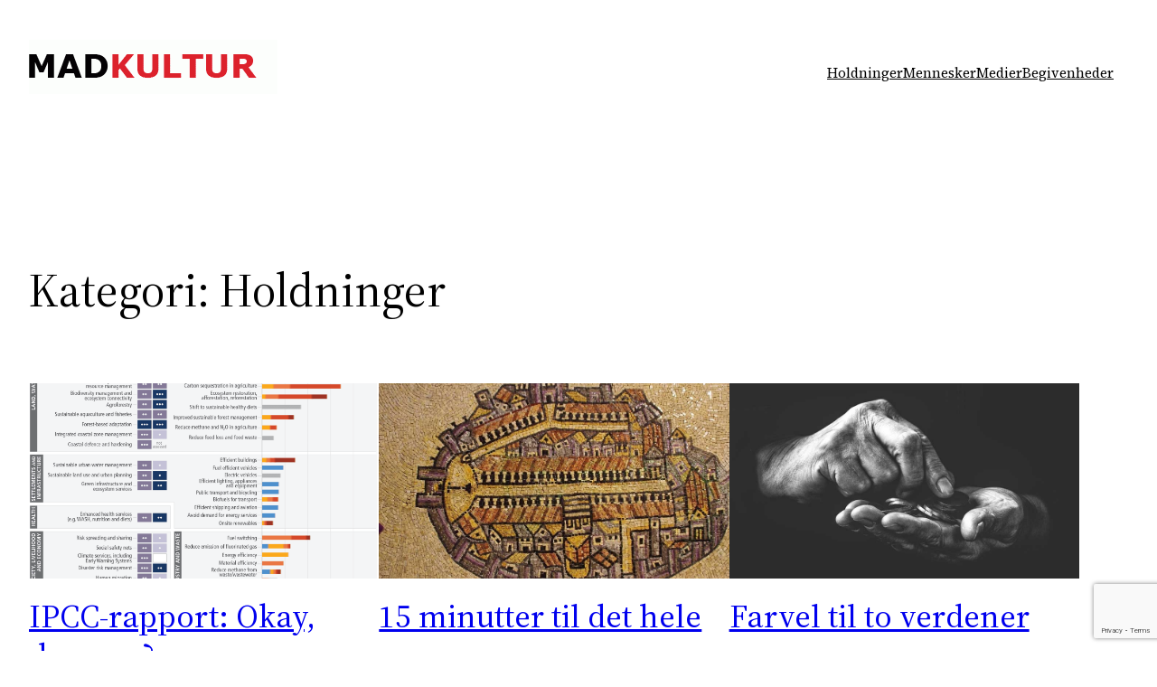

--- FILE ---
content_type: text/html; charset=UTF-8
request_url: https://www.madkultur.dk/category/holdninger/
body_size: 15588
content:
<!DOCTYPE html>
<html lang="da-DK">
<head>
	<meta charset="UTF-8" />
	<meta name="viewport" content="width=device-width, initial-scale=1" />
<meta name='robots' content='index, follow, max-image-preview:large, max-snippet:-1, max-video-preview:-1' />

	<!-- This site is optimized with the Yoast SEO plugin v20.5 - https://yoast.com/wordpress/plugins/seo/ -->
	<link rel="canonical" href="https://www.madkultur.dk/category/holdninger/" />
	<link rel="next" href="https://www.madkultur.dk/category/holdninger/page/2/" />
	<meta property="og:locale" content="da_DK" />
	<meta property="og:type" content="article" />
	<meta property="og:title" content="Holdninger Archives - Madkultur" />
	<meta property="og:url" content="https://www.madkultur.dk/category/holdninger/" />
	<meta property="og:site_name" content="Madkultur" />
	<meta property="og:image" content="https://www.madkultur.dk/wp-content/uploads/2014/04/forkspoon.jpg" />
	<meta property="og:image:width" content="784" />
	<meta property="og:image:height" content="784" />
	<meta property="og:image:type" content="image/jpeg" />
	<meta name="twitter:card" content="summary_large_image" />
	<meta name="twitter:site" content="@bisgaard" />
	<script type="application/ld+json" class="yoast-schema-graph">{"@context":"https://schema.org","@graph":[{"@type":"CollectionPage","@id":"https://www.madkultur.dk/category/holdninger/","url":"https://www.madkultur.dk/category/holdninger/","name":"Holdninger Archives - Madkultur","isPartOf":{"@id":"http://www.madkultur.dk/#website"},"primaryImageOfPage":{"@id":"https://www.madkultur.dk/category/holdninger/#primaryimage"},"image":{"@id":"https://www.madkultur.dk/category/holdninger/#primaryimage"},"thumbnailUrl":"https://www.madkultur.dk/wp-content/uploads/2023/03/ipcc_fig_7.png","breadcrumb":{"@id":"https://www.madkultur.dk/category/holdninger/#breadcrumb"},"inLanguage":"da-DK"},{"@type":"ImageObject","inLanguage":"da-DK","@id":"https://www.madkultur.dk/category/holdninger/#primaryimage","url":"https://www.madkultur.dk/wp-content/uploads/2023/03/ipcc_fig_7.png","contentUrl":"https://www.madkultur.dk/wp-content/uploads/2023/03/ipcc_fig_7.png","width":2009,"height":2777},{"@type":"BreadcrumbList","@id":"https://www.madkultur.dk/category/holdninger/#breadcrumb","itemListElement":[{"@type":"ListItem","position":1,"name":"Hjem","item":"http://www.madkultur.dk/"},{"@type":"ListItem","position":2,"name":"Holdninger"}]},{"@type":"WebSite","@id":"http://www.madkultur.dk/#website","url":"http://www.madkultur.dk/","name":"Madkultur","description":"»Danskerne har ingen madkultur. De avler svin«","potentialAction":[{"@type":"SearchAction","target":{"@type":"EntryPoint","urlTemplate":"http://www.madkultur.dk/?s={search_term_string}"},"query-input":"required name=search_term_string"}],"inLanguage":"da-DK"}]}</script>
	<!-- / Yoast SEO plugin. -->


<title>Holdninger Archives - Madkultur</title>
<link rel='dns-prefetch' href='//www.google.com' />
<link rel='dns-prefetch' href='//secure.gravatar.com' />
<link rel='dns-prefetch' href='//v0.wordpress.com' />
<link rel="alternate" type="application/rss+xml" title="Madkultur &raquo; Feed" href="https://www.madkultur.dk/feed/" />
<link rel="alternate" type="application/rss+xml" title="Madkultur &raquo;-kommentar-feed" href="https://www.madkultur.dk/comments/feed/" />
<link rel="alternate" type="application/rss+xml" title="Madkultur &raquo; Holdninger-kategori-feed" href="https://www.madkultur.dk/category/holdninger/feed/" />
<script>
window._wpemojiSettings = {"baseUrl":"https:\/\/s.w.org\/images\/core\/emoji\/14.0.0\/72x72\/","ext":".png","svgUrl":"https:\/\/s.w.org\/images\/core\/emoji\/14.0.0\/svg\/","svgExt":".svg","source":{"concatemoji":"https:\/\/www.madkultur.dk\/wp-includes\/js\/wp-emoji-release.min.js?ver=6.2.8"}};
/*! This file is auto-generated */
!function(e,a,t){var n,r,o,i=a.createElement("canvas"),p=i.getContext&&i.getContext("2d");function s(e,t){p.clearRect(0,0,i.width,i.height),p.fillText(e,0,0);e=i.toDataURL();return p.clearRect(0,0,i.width,i.height),p.fillText(t,0,0),e===i.toDataURL()}function c(e){var t=a.createElement("script");t.src=e,t.defer=t.type="text/javascript",a.getElementsByTagName("head")[0].appendChild(t)}for(o=Array("flag","emoji"),t.supports={everything:!0,everythingExceptFlag:!0},r=0;r<o.length;r++)t.supports[o[r]]=function(e){if(p&&p.fillText)switch(p.textBaseline="top",p.font="600 32px Arial",e){case"flag":return s("\ud83c\udff3\ufe0f\u200d\u26a7\ufe0f","\ud83c\udff3\ufe0f\u200b\u26a7\ufe0f")?!1:!s("\ud83c\uddfa\ud83c\uddf3","\ud83c\uddfa\u200b\ud83c\uddf3")&&!s("\ud83c\udff4\udb40\udc67\udb40\udc62\udb40\udc65\udb40\udc6e\udb40\udc67\udb40\udc7f","\ud83c\udff4\u200b\udb40\udc67\u200b\udb40\udc62\u200b\udb40\udc65\u200b\udb40\udc6e\u200b\udb40\udc67\u200b\udb40\udc7f");case"emoji":return!s("\ud83e\udef1\ud83c\udffb\u200d\ud83e\udef2\ud83c\udfff","\ud83e\udef1\ud83c\udffb\u200b\ud83e\udef2\ud83c\udfff")}return!1}(o[r]),t.supports.everything=t.supports.everything&&t.supports[o[r]],"flag"!==o[r]&&(t.supports.everythingExceptFlag=t.supports.everythingExceptFlag&&t.supports[o[r]]);t.supports.everythingExceptFlag=t.supports.everythingExceptFlag&&!t.supports.flag,t.DOMReady=!1,t.readyCallback=function(){t.DOMReady=!0},t.supports.everything||(n=function(){t.readyCallback()},a.addEventListener?(a.addEventListener("DOMContentLoaded",n,!1),e.addEventListener("load",n,!1)):(e.attachEvent("onload",n),a.attachEvent("onreadystatechange",function(){"complete"===a.readyState&&t.readyCallback()})),(e=t.source||{}).concatemoji?c(e.concatemoji):e.wpemoji&&e.twemoji&&(c(e.twemoji),c(e.wpemoji)))}(window,document,window._wpemojiSettings);
</script>
<style>
img.wp-smiley,
img.emoji {
	display: inline !important;
	border: none !important;
	box-shadow: none !important;
	height: 1em !important;
	width: 1em !important;
	margin: 0 0.07em !important;
	vertical-align: -0.1em !important;
	background: none !important;
	padding: 0 !important;
}
</style>
	<style id='wp-block-image-inline-css'>
.wp-block-image img{height:auto;max-width:100%;vertical-align:bottom}.wp-block-image img,.wp-block-image.has-custom-border img{box-sizing:border-box}.wp-block-image.aligncenter{text-align:center}.wp-block-image.alignfull img,.wp-block-image.alignwide img{height:auto;width:100%}.wp-block-image .aligncenter,.wp-block-image .alignleft,.wp-block-image .alignright,.wp-block-image.aligncenter,.wp-block-image.alignleft,.wp-block-image.alignright{display:table}.wp-block-image .aligncenter>figcaption,.wp-block-image .alignleft>figcaption,.wp-block-image .alignright>figcaption,.wp-block-image.aligncenter>figcaption,.wp-block-image.alignleft>figcaption,.wp-block-image.alignright>figcaption{caption-side:bottom;display:table-caption}.wp-block-image .alignleft{float:left;margin:.5em 1em .5em 0}.wp-block-image .alignright{float:right;margin:.5em 0 .5em 1em}.wp-block-image .aligncenter{margin-left:auto;margin-right:auto}.wp-block-image figcaption{margin-bottom:1em;margin-top:.5em}.wp-block-image .is-style-rounded img,.wp-block-image.is-style-circle-mask img,.wp-block-image.is-style-rounded img{border-radius:9999px}@supports ((-webkit-mask-image:none) or (mask-image:none)) or (-webkit-mask-image:none){.wp-block-image.is-style-circle-mask img{border-radius:0;-webkit-mask-image:url('data:image/svg+xml;utf8,<svg viewBox="0 0 100 100" xmlns="http://www.w3.org/2000/svg"><circle cx="50" cy="50" r="50"/></svg>');mask-image:url('data:image/svg+xml;utf8,<svg viewBox="0 0 100 100" xmlns="http://www.w3.org/2000/svg"><circle cx="50" cy="50" r="50"/></svg>');mask-mode:alpha;-webkit-mask-position:center;mask-position:center;-webkit-mask-repeat:no-repeat;mask-repeat:no-repeat;-webkit-mask-size:contain;mask-size:contain}}.wp-block-image :where(.has-border-color){border-style:solid}.wp-block-image :where([style*=border-top-color]){border-top-style:solid}.wp-block-image :where([style*=border-right-color]){border-right-style:solid}.wp-block-image :where([style*=border-bottom-color]){border-bottom-style:solid}.wp-block-image :where([style*=border-left-color]){border-left-style:solid}.wp-block-image :where([style*=border-width]){border-style:solid}.wp-block-image :where([style*=border-top-width]){border-top-style:solid}.wp-block-image :where([style*=border-right-width]){border-right-style:solid}.wp-block-image :where([style*=border-bottom-width]){border-bottom-style:solid}.wp-block-image :where([style*=border-left-width]){border-left-style:solid}.wp-block-image figure{margin:0}
</style>
<style id='wp-block-navigation-link-inline-css'>
.wp-block-navigation .wp-block-navigation-item__label{overflow-wrap:break-word;word-break:normal}.wp-block-navigation .wp-block-navigation-item__description{display:none}
</style>
<link rel='stylesheet' id='wp-block-navigation-css' href='https://www.madkultur.dk/wp-includes/blocks/navigation/style.min.css?ver=6.2.8' media='all' />
<style id='wp-block-navigation-inline-css'>
.wp-block-navigation{font-size: var(--wp--preset--font-size--small);}
.wp-block-navigation a:where(:not(.wp-element-button)){color: inherit;text-decoration: none;}
.wp-block-navigation a:where(:not(.wp-element-button)):hover{text-decoration: underline;}
.wp-block-navigation a:where(:not(.wp-element-button)):focus{text-decoration: underline dashed;}
.wp-block-navigation a:where(:not(.wp-element-button)):active{text-decoration: none;}
</style>
<style id='wp-block-group-inline-css'>
.wp-block-group{box-sizing:border-box}
</style>
<style id='wp-block-query-title-inline-css'>
.wp-block-query-title{box-sizing:border-box}
</style>
<style id='wp-block-post-featured-image-inline-css'>
.wp-block-post-featured-image{margin-left:0;margin-right:0}.wp-block-post-featured-image a{display:block}.wp-block-post-featured-image img{box-sizing:border-box;height:auto;max-width:100%;vertical-align:bottom;width:100%}.wp-block-post-featured-image.alignfull img,.wp-block-post-featured-image.alignwide img{width:100%}.wp-block-post-featured-image .wp-block-post-featured-image__overlay.has-background-dim{background-color:#000;inset:0;position:absolute}.wp-block-post-featured-image{position:relative}.wp-block-post-featured-image .wp-block-post-featured-image__overlay.has-background-gradient{background-color:transparent}.wp-block-post-featured-image .wp-block-post-featured-image__overlay.has-background-dim-0{opacity:0}.wp-block-post-featured-image .wp-block-post-featured-image__overlay.has-background-dim-10{opacity:.1}.wp-block-post-featured-image .wp-block-post-featured-image__overlay.has-background-dim-20{opacity:.2}.wp-block-post-featured-image .wp-block-post-featured-image__overlay.has-background-dim-30{opacity:.3}.wp-block-post-featured-image .wp-block-post-featured-image__overlay.has-background-dim-40{opacity:.4}.wp-block-post-featured-image .wp-block-post-featured-image__overlay.has-background-dim-50{opacity:.5}.wp-block-post-featured-image .wp-block-post-featured-image__overlay.has-background-dim-60{opacity:.6}.wp-block-post-featured-image .wp-block-post-featured-image__overlay.has-background-dim-70{opacity:.7}.wp-block-post-featured-image .wp-block-post-featured-image__overlay.has-background-dim-80{opacity:.8}.wp-block-post-featured-image .wp-block-post-featured-image__overlay.has-background-dim-90{opacity:.9}.wp-block-post-featured-image .wp-block-post-featured-image__overlay.has-background-dim-100{opacity:1}
</style>
<style id='wp-block-post-title-inline-css'>
.wp-block-post-title{box-sizing:border-box;word-break:break-word}.wp-block-post-title a{display:inline-block}
.wp-block-post-title{font-weight: 400;margin-top: 1.25rem;margin-bottom: 1.25rem;}
.wp-block-post-title a:where(:not(.wp-element-button)){text-decoration: none;}
.wp-block-post-title a:where(:not(.wp-element-button)):hover{text-decoration: underline;}
.wp-block-post-title a:where(:not(.wp-element-button)):focus{text-decoration: underline dashed;}
.wp-block-post-title a:where(:not(.wp-element-button)):active{color: var(--wp--preset--color--secondary);text-decoration: none;}
</style>
<style id='wp-block-paragraph-inline-css'>
.is-small-text{font-size:.875em}.is-regular-text{font-size:1em}.is-large-text{font-size:2.25em}.is-larger-text{font-size:3em}.has-drop-cap:not(:focus):first-letter{float:left;font-size:8.4em;font-style:normal;font-weight:100;line-height:.68;margin:.05em .1em 0 0;text-transform:uppercase}body.rtl .has-drop-cap:not(:focus):first-letter{float:none;margin-left:.1em}p.has-drop-cap.has-background{overflow:hidden}p.has-background{padding:1.25em 2.375em}:where(p.has-text-color:not(.has-link-color)) a{color:inherit}
</style>
<style id='wp-block-post-excerpt-inline-css'>
.wp-block-post-excerpt{margin-bottom:var(--wp--style--block-gap);margin-top:var(--wp--style--block-gap)}.wp-block-post-excerpt__excerpt{margin-bottom:0;margin-top:0}.wp-block-post-excerpt__more-text{margin-bottom:0;margin-top:var(--wp--style--block-gap)}.wp-block-post-excerpt__more-link{display:inline-block}
.wp-block-post-excerpt{font-size: var(--wp--preset--font-size--medium);}
</style>
<style id='wp-block-post-date-inline-css'>
.wp-block-post-date{box-sizing:border-box}
.wp-block-post-date{font-size: var(--wp--preset--font-size--small);font-weight: 400;}
.wp-block-post-date a:where(:not(.wp-element-button)){text-decoration: none;}
.wp-block-post-date a:where(:not(.wp-element-button)):hover{text-decoration: underline;}
</style>
<style id='wp-block-spacer-inline-css'>
.wp-block-spacer{clear:both}
</style>
<style id='wp-block-quote-inline-css'>
.wp-block-quote{box-sizing:border-box;overflow-wrap:break-word}.wp-block-quote.is-large:where(:not(.is-style-plain)),.wp-block-quote.is-style-large:where(:not(.is-style-plain)){margin-bottom:1em;padding:0 1em}.wp-block-quote.is-large:where(:not(.is-style-plain)) p,.wp-block-quote.is-style-large:where(:not(.is-style-plain)) p{font-size:1.5em;font-style:italic;line-height:1.6}.wp-block-quote.is-large:where(:not(.is-style-plain)) cite,.wp-block-quote.is-large:where(:not(.is-style-plain)) footer,.wp-block-quote.is-style-large:where(:not(.is-style-plain)) cite,.wp-block-quote.is-style-large:where(:not(.is-style-plain)) footer{font-size:1.125em;text-align:right}
.wp-block-quote{border-width: 1px;padding-right: var(--wp--preset--spacing--30);padding-left: var(--wp--preset--spacing--30);}
.wp-block-quote cite{font-size: var(--wp--preset--font-size--small);font-style: normal;}
</style>
<style id='wp-block-list-inline-css'>
ol,ul{box-sizing:border-box}ol.has-background,ul.has-background{padding:1.25em 2.375em}
</style>
<style id='wp-block-heading-inline-css'>
h1.has-background,h2.has-background,h3.has-background,h4.has-background,h5.has-background,h6.has-background{padding:1.25em 2.375em}
</style>
<style id='wp-block-pullquote-inline-css'>
.wp-block-pullquote{box-sizing:border-box;margin:0 0 1em;overflow-wrap:break-word;padding:3em 0;text-align:center}.wp-block-pullquote blockquote,.wp-block-pullquote cite,.wp-block-pullquote p{color:inherit}.wp-block-pullquote.alignleft,.wp-block-pullquote.alignright{max-width:420px}.wp-block-pullquote cite,.wp-block-pullquote footer{position:relative}.wp-block-pullquote .has-text-color a{color:inherit}.wp-block-pullquote.has-text-align-left blockquote{text-align:left}.wp-block-pullquote.has-text-align-right blockquote{text-align:right}.wp-block-pullquote.is-style-solid-color{border:none}.wp-block-pullquote.is-style-solid-color blockquote{margin-left:auto;margin-right:auto;max-width:60%}.wp-block-pullquote.is-style-solid-color blockquote p{font-size:2em;margin-bottom:0;margin-top:0}.wp-block-pullquote.is-style-solid-color blockquote cite{font-style:normal;text-transform:none}.wp-block-pullquote cite{color:inherit}
.wp-block-pullquote{border-width: 1px 0;border-style: solid;font-size: clamp(1.125em, 1.125rem + ((1vw - 0.48em) * 0.721), 1.5em);line-height: 1.3;margin-top: var(--wp--preset--spacing--40) !important;margin-bottom: var(--wp--preset--spacing--40) !important;}
.wp-block-pullquote cite{font-size: var(--wp--preset--font-size--small);font-style: normal;text-transform: none;}
</style>
<style id='wp-block-post-template-inline-css'>
.wp-block-post-template{list-style:none;margin-bottom:0;margin-top:0;max-width:100%;padding:0}.wp-block-post-template.wp-block-post-template{background:none}.wp-block-post-template.is-flex-container{display:flex;flex-direction:row;flex-wrap:wrap;gap:1.25em}.wp-block-post-template.is-flex-container li{margin:0;width:100%}@media (min-width:600px){.wp-block-post-template.is-flex-container.is-flex-container.columns-2>li{width:calc(50% - .625em)}.wp-block-post-template.is-flex-container.is-flex-container.columns-3>li{width:calc(33.33333% - .83333em)}.wp-block-post-template.is-flex-container.is-flex-container.columns-4>li{width:calc(25% - .9375em)}.wp-block-post-template.is-flex-container.is-flex-container.columns-5>li{width:calc(20% - 1em)}.wp-block-post-template.is-flex-container.is-flex-container.columns-6>li{width:calc(16.66667% - 1.04167em)}}
</style>
<style id='wp-block-query-pagination-inline-css'>
.wp-block-query-pagination>.wp-block-query-pagination-next,.wp-block-query-pagination>.wp-block-query-pagination-numbers,.wp-block-query-pagination>.wp-block-query-pagination-previous{margin-bottom:.5em;margin-right:.5em}.wp-block-query-pagination>.wp-block-query-pagination-next:last-child,.wp-block-query-pagination>.wp-block-query-pagination-numbers:last-child,.wp-block-query-pagination>.wp-block-query-pagination-previous:last-child{margin-right:0}.wp-block-query-pagination.is-content-justification-space-between>.wp-block-query-pagination-next:last-of-type{margin-inline-start:auto}.wp-block-query-pagination.is-content-justification-space-between>.wp-block-query-pagination-previous:first-child{margin-inline-end:auto}.wp-block-query-pagination .wp-block-query-pagination-previous-arrow{display:inline-block;margin-right:1ch}.wp-block-query-pagination .wp-block-query-pagination-previous-arrow:not(.is-arrow-chevron){transform:scaleX(1)}.wp-block-query-pagination .wp-block-query-pagination-next-arrow{display:inline-block;margin-left:1ch}.wp-block-query-pagination .wp-block-query-pagination-next-arrow:not(.is-arrow-chevron){transform:scaleX(1)}.wp-block-query-pagination.aligncenter{justify-content:center}
.wp-block-query-pagination{font-size: var(--wp--preset--font-size--small);font-weight: 400;}
.wp-block-query-pagination a:where(:not(.wp-element-button)){text-decoration: none;}
.wp-block-query-pagination a:where(:not(.wp-element-button)):hover{text-decoration: underline;}
</style>
<style id='wp-block-query-inline-css'>
.wp-block-query h2{font-size: var(--wp--preset--font-size--x-large);}
</style>
<style id='wp-block-site-title-inline-css'>
.wp-block-site-title a{color:inherit}
.wp-block-site-title{font-size: var(--wp--preset--font-size--medium);font-weight: normal;line-height: 1.4;}
.wp-block-site-title a:where(:not(.wp-element-button)){text-decoration: none;}
.wp-block-site-title a:where(:not(.wp-element-button)):hover{text-decoration: underline;}
.wp-block-site-title a:where(:not(.wp-element-button)):focus{text-decoration: underline dashed;}
.wp-block-site-title a:where(:not(.wp-element-button)):active{color: var(--wp--preset--color--secondary);text-decoration: none;}
</style>
<style id='wp-block-library-inline-css'>
:root{--wp-admin-theme-color:#007cba;--wp-admin-theme-color--rgb:0,124,186;--wp-admin-theme-color-darker-10:#006ba1;--wp-admin-theme-color-darker-10--rgb:0,107,161;--wp-admin-theme-color-darker-20:#005a87;--wp-admin-theme-color-darker-20--rgb:0,90,135;--wp-admin-border-width-focus:2px;--wp-block-synced-color:#7a00df;--wp-block-synced-color--rgb:122,0,223}@media (-webkit-min-device-pixel-ratio:2),(min-resolution:192dpi){:root{--wp-admin-border-width-focus:1.5px}}.wp-element-button{cursor:pointer}:root{--wp--preset--font-size--normal:16px;--wp--preset--font-size--huge:42px}:root .has-very-light-gray-background-color{background-color:#eee}:root .has-very-dark-gray-background-color{background-color:#313131}:root .has-very-light-gray-color{color:#eee}:root .has-very-dark-gray-color{color:#313131}:root .has-vivid-green-cyan-to-vivid-cyan-blue-gradient-background{background:linear-gradient(135deg,#00d084,#0693e3)}:root .has-purple-crush-gradient-background{background:linear-gradient(135deg,#34e2e4,#4721fb 50%,#ab1dfe)}:root .has-hazy-dawn-gradient-background{background:linear-gradient(135deg,#faaca8,#dad0ec)}:root .has-subdued-olive-gradient-background{background:linear-gradient(135deg,#fafae1,#67a671)}:root .has-atomic-cream-gradient-background{background:linear-gradient(135deg,#fdd79a,#004a59)}:root .has-nightshade-gradient-background{background:linear-gradient(135deg,#330968,#31cdcf)}:root .has-midnight-gradient-background{background:linear-gradient(135deg,#020381,#2874fc)}.has-regular-font-size{font-size:1em}.has-larger-font-size{font-size:2.625em}.has-normal-font-size{font-size:var(--wp--preset--font-size--normal)}.has-huge-font-size{font-size:var(--wp--preset--font-size--huge)}.has-text-align-center{text-align:center}.has-text-align-left{text-align:left}.has-text-align-right{text-align:right}#end-resizable-editor-section{display:none}.aligncenter{clear:both}.items-justified-left{justify-content:flex-start}.items-justified-center{justify-content:center}.items-justified-right{justify-content:flex-end}.items-justified-space-between{justify-content:space-between}.screen-reader-text{clip:rect(1px,1px,1px,1px);word-wrap:normal!important;border:0;-webkit-clip-path:inset(50%);clip-path:inset(50%);height:1px;margin:-1px;overflow:hidden;padding:0;position:absolute;width:1px}.screen-reader-text:focus{clip:auto!important;background-color:#ddd;-webkit-clip-path:none;clip-path:none;color:#444;display:block;font-size:1em;height:auto;left:5px;line-height:normal;padding:15px 23px 14px;text-decoration:none;top:5px;width:auto;z-index:100000}html :where(.has-border-color){border-style:solid}html :where([style*=border-top-color]){border-top-style:solid}html :where([style*=border-right-color]){border-right-style:solid}html :where([style*=border-bottom-color]){border-bottom-style:solid}html :where([style*=border-left-color]){border-left-style:solid}html :where([style*=border-width]){border-style:solid}html :where([style*=border-top-width]){border-top-style:solid}html :where([style*=border-right-width]){border-right-style:solid}html :where([style*=border-bottom-width]){border-bottom-style:solid}html :where([style*=border-left-width]){border-left-style:solid}html :where(img[class*=wp-image-]){height:auto;max-width:100%}figure{margin:0 0 1em}html :where(.is-position-sticky){--wp-admin--admin-bar--position-offset:var(--wp-admin--admin-bar--height,0px)}@media screen and (max-width:600px){html :where(.is-position-sticky){--wp-admin--admin-bar--position-offset:0px}}
.has-text-align-justify{text-align:justify;}
</style>
<link rel='stylesheet' id='swiper-css-css' href='https://www.madkultur.dk/wp-content/plugins/instagram-widget-by-wpzoom/dist/styles/library/swiper.css?ver=7.4.1' media='all' />
<link rel='stylesheet' id='dashicons-css' href='https://www.madkultur.dk/wp-includes/css/dashicons.min.css?ver=6.2.8' media='all' />
<link rel='stylesheet' id='magnific-popup-css' href='https://www.madkultur.dk/wp-content/plugins/instagram-widget-by-wpzoom/dist/styles/library/magnific-popup.css?ver=2.1.3' media='all' />
<link rel='stylesheet' id='wpz-insta_block-frontend-style-css' href='https://www.madkultur.dk/wp-content/plugins/instagram-widget-by-wpzoom/dist/styles/frontend/index.css?ver=88334af8e7b2e2d861de8f44ef434a93' media='all' />
<style id='global-styles-inline-css'>
body{--wp--preset--color--black: #000000;--wp--preset--color--cyan-bluish-gray: #abb8c3;--wp--preset--color--white: #ffffff;--wp--preset--color--pale-pink: #f78da7;--wp--preset--color--vivid-red: #cf2e2e;--wp--preset--color--luminous-vivid-orange: #ff6900;--wp--preset--color--luminous-vivid-amber: #fcb900;--wp--preset--color--light-green-cyan: #7bdcb5;--wp--preset--color--vivid-green-cyan: #00d084;--wp--preset--color--pale-cyan-blue: #8ed1fc;--wp--preset--color--vivid-cyan-blue: #0693e3;--wp--preset--color--vivid-purple: #9b51e0;--wp--preset--color--base: #ffffff;--wp--preset--color--contrast: #000000;--wp--preset--color--primary: #9DFF20;--wp--preset--color--secondary: #345C00;--wp--preset--color--tertiary: #F6F6F6;--wp--preset--gradient--vivid-cyan-blue-to-vivid-purple: linear-gradient(135deg,rgba(6,147,227,1) 0%,rgb(155,81,224) 100%);--wp--preset--gradient--light-green-cyan-to-vivid-green-cyan: linear-gradient(135deg,rgb(122,220,180) 0%,rgb(0,208,130) 100%);--wp--preset--gradient--luminous-vivid-amber-to-luminous-vivid-orange: linear-gradient(135deg,rgba(252,185,0,1) 0%,rgba(255,105,0,1) 100%);--wp--preset--gradient--luminous-vivid-orange-to-vivid-red: linear-gradient(135deg,rgba(255,105,0,1) 0%,rgb(207,46,46) 100%);--wp--preset--gradient--very-light-gray-to-cyan-bluish-gray: linear-gradient(135deg,rgb(238,238,238) 0%,rgb(169,184,195) 100%);--wp--preset--gradient--cool-to-warm-spectrum: linear-gradient(135deg,rgb(74,234,220) 0%,rgb(151,120,209) 20%,rgb(207,42,186) 40%,rgb(238,44,130) 60%,rgb(251,105,98) 80%,rgb(254,248,76) 100%);--wp--preset--gradient--blush-light-purple: linear-gradient(135deg,rgb(255,206,236) 0%,rgb(152,150,240) 100%);--wp--preset--gradient--blush-bordeaux: linear-gradient(135deg,rgb(254,205,165) 0%,rgb(254,45,45) 50%,rgb(107,0,62) 100%);--wp--preset--gradient--luminous-dusk: linear-gradient(135deg,rgb(255,203,112) 0%,rgb(199,81,192) 50%,rgb(65,88,208) 100%);--wp--preset--gradient--pale-ocean: linear-gradient(135deg,rgb(255,245,203) 0%,rgb(182,227,212) 50%,rgb(51,167,181) 100%);--wp--preset--gradient--electric-grass: linear-gradient(135deg,rgb(202,248,128) 0%,rgb(113,206,126) 100%);--wp--preset--gradient--midnight: linear-gradient(135deg,rgb(2,3,129) 0%,rgb(40,116,252) 100%);--wp--preset--duotone--dark-grayscale: url('#wp-duotone-dark-grayscale');--wp--preset--duotone--grayscale: url('#wp-duotone-grayscale');--wp--preset--duotone--purple-yellow: url('#wp-duotone-purple-yellow');--wp--preset--duotone--blue-red: url('#wp-duotone-blue-red');--wp--preset--duotone--midnight: url('#wp-duotone-midnight');--wp--preset--duotone--magenta-yellow: url('#wp-duotone-magenta-yellow');--wp--preset--duotone--purple-green: url('#wp-duotone-purple-green');--wp--preset--duotone--blue-orange: url('#wp-duotone-blue-orange');--wp--preset--font-size--small: clamp(0.875rem, 0.875rem + ((1vw - 0.48rem) * 0.24), 1rem);--wp--preset--font-size--medium: clamp(1rem, 1rem + ((1vw - 0.48rem) * 0.24), 1.125rem);--wp--preset--font-size--large: clamp(1.75rem, 1.75rem + ((1vw - 0.48rem) * 0.24), 1.875rem);--wp--preset--font-size--x-large: 2.25rem;--wp--preset--font-size--xx-large: clamp(4rem, 4rem + ((1vw - 0.48rem) * 11.538), 10rem);--wp--preset--font-family--dm-sans: "DM Sans", sans-serif;--wp--preset--font-family--ibm-plex-mono: 'IBM Plex Mono', monospace;--wp--preset--font-family--inter: "Inter", sans-serif;--wp--preset--font-family--system-font: -apple-system,BlinkMacSystemFont,"Segoe UI",Roboto,Oxygen-Sans,Ubuntu,Cantarell,"Helvetica Neue",sans-serif;--wp--preset--font-family--source-serif-pro: "Source Serif Pro", serif;--wp--preset--spacing--30: clamp(1.5rem, 5vw, 2rem);--wp--preset--spacing--40: clamp(1.8rem, 1.8rem + ((1vw - 0.48rem) * 2.885), 3rem);--wp--preset--spacing--50: clamp(2.5rem, 8vw, 4.5rem);--wp--preset--spacing--60: clamp(3.75rem, 10vw, 7rem);--wp--preset--spacing--70: clamp(5rem, 5.25rem + ((1vw - 0.48rem) * 9.096), 8rem);--wp--preset--spacing--80: clamp(7rem, 14vw, 11rem);--wp--preset--shadow--natural: 6px 6px 9px rgba(0, 0, 0, 0.2);--wp--preset--shadow--deep: 12px 12px 50px rgba(0, 0, 0, 0.4);--wp--preset--shadow--sharp: 6px 6px 0px rgba(0, 0, 0, 0.2);--wp--preset--shadow--outlined: 6px 6px 0px -3px rgba(255, 255, 255, 1), 6px 6px rgba(0, 0, 0, 1);--wp--preset--shadow--crisp: 6px 6px 0px rgba(0, 0, 0, 1);}body { margin: 0;--wp--style--global--content-size: 650px;--wp--style--global--wide-size: 1200px; }.wp-site-blocks { padding-top: var(--wp--style--root--padding-top); padding-bottom: var(--wp--style--root--padding-bottom); }.has-global-padding { padding-right: var(--wp--style--root--padding-right); padding-left: var(--wp--style--root--padding-left); }.has-global-padding :where(.has-global-padding) { padding-right: 0; padding-left: 0; }.has-global-padding > .alignfull { margin-right: calc(var(--wp--style--root--padding-right) * -1); margin-left: calc(var(--wp--style--root--padding-left) * -1); }.has-global-padding :where(.has-global-padding) > .alignfull { margin-right: 0; margin-left: 0; }.has-global-padding > .alignfull:where(:not(.has-global-padding)) > :where([class*="wp-block-"]:not(.alignfull):not([class*="__"]),p,h1,h2,h3,h4,h5,h6,ul,ol) { padding-right: var(--wp--style--root--padding-right); padding-left: var(--wp--style--root--padding-left); }.has-global-padding :where(.has-global-padding) > .alignfull:where(:not(.has-global-padding)) > :where([class*="wp-block-"]:not(.alignfull):not([class*="__"]),p,h1,h2,h3,h4,h5,h6,ul,ol) { padding-right: 0; padding-left: 0; }.wp-site-blocks > .alignleft { float: left; margin-right: 2em; }.wp-site-blocks > .alignright { float: right; margin-left: 2em; }.wp-site-blocks > .aligncenter { justify-content: center; margin-left: auto; margin-right: auto; }.wp-site-blocks > * { margin-block-start: 0; margin-block-end: 0; }.wp-site-blocks > * + * { margin-block-start: 1.5rem; }body { --wp--style--block-gap: 1.5rem; }body .is-layout-flow > *{margin-block-start: 0;margin-block-end: 0;}body .is-layout-flow > * + *{margin-block-start: 1.5rem;margin-block-end: 0;}body .is-layout-constrained > *{margin-block-start: 0;margin-block-end: 0;}body .is-layout-constrained > * + *{margin-block-start: 1.5rem;margin-block-end: 0;}body .is-layout-flex{gap: 1.5rem;}body .is-layout-flow > .alignleft{float: left;margin-inline-start: 0;margin-inline-end: 2em;}body .is-layout-flow > .alignright{float: right;margin-inline-start: 2em;margin-inline-end: 0;}body .is-layout-flow > .aligncenter{margin-left: auto !important;margin-right: auto !important;}body .is-layout-constrained > .alignleft{float: left;margin-inline-start: 0;margin-inline-end: 2em;}body .is-layout-constrained > .alignright{float: right;margin-inline-start: 2em;margin-inline-end: 0;}body .is-layout-constrained > .aligncenter{margin-left: auto !important;margin-right: auto !important;}body .is-layout-constrained > :where(:not(.alignleft):not(.alignright):not(.alignfull)){max-width: var(--wp--style--global--content-size);margin-left: auto !important;margin-right: auto !important;}body .is-layout-constrained > .alignwide{max-width: var(--wp--style--global--wide-size);}body .is-layout-flex{display: flex;}body .is-layout-flex{flex-wrap: wrap;align-items: center;}body .is-layout-flex > *{margin: 0;}body{background-color: var(--wp--preset--color--base);color: var(--wp--preset--color--contrast);font-family: var(--wp--preset--font-family--source-serif-pro);font-size: var(--wp--preset--font-size--small);line-height: 1.5;--wp--style--root--padding-top: var(--wp--preset--spacing--40);--wp--style--root--padding-right: var(--wp--preset--spacing--30);--wp--style--root--padding-bottom: var(--wp--preset--spacing--40);--wp--style--root--padding-left: var(--wp--preset--spacing--30);}a:where(:not(.wp-element-button)){color: var(--wp--preset--color--contrast);text-decoration: underline;}a:where(:not(.wp-element-button)):hover{text-decoration: none;}a:where(:not(.wp-element-button)):focus{text-decoration: underline dashed;}a:where(:not(.wp-element-button)):active{color: var(--wp--preset--color--secondary);text-decoration: none;}h1, h2, h3, h4, h5, h6{font-weight: 400;line-height: 1.4;}h1{font-size: clamp(2.719rem, 2.719rem + ((1vw - 0.48rem) * 1.742), 3.625rem);line-height: 1.2;}h2{font-size: clamp(2.625rem, calc(2.625rem + ((1vw - 0.48rem) * 8.4135)), 3.25rem);line-height: 1.2;}h3{font-size: var(--wp--preset--font-size--x-large);}h4{font-size: var(--wp--preset--font-size--large);}h5{font-size: var(--wp--preset--font-size--medium);font-weight: 700;text-transform: uppercase;}h6{font-size: var(--wp--preset--font-size--medium);text-transform: uppercase;}.wp-element-button, .wp-block-button__link{background-color: var(--wp--preset--color--primary);border-radius: 0;border-width: 0;color: var(--wp--preset--color--contrast);font-family: inherit;font-size: inherit;line-height: inherit;padding: calc(0.667em + 2px) calc(1.333em + 2px);text-decoration: none;}.wp-element-button:visited, .wp-block-button__link:visited{color: var(--wp--preset--color--contrast);}.wp-element-button:hover, .wp-block-button__link:hover{background-color: var(--wp--preset--color--contrast);color: var(--wp--preset--color--base);}.wp-element-button:focus, .wp-block-button__link:focus{background-color: var(--wp--preset--color--contrast);color: var(--wp--preset--color--base);}.wp-element-button:active, .wp-block-button__link:active{background-color: var(--wp--preset--color--secondary);color: var(--wp--preset--color--base);}.has-black-color{color: var(--wp--preset--color--black) !important;}.has-cyan-bluish-gray-color{color: var(--wp--preset--color--cyan-bluish-gray) !important;}.has-white-color{color: var(--wp--preset--color--white) !important;}.has-pale-pink-color{color: var(--wp--preset--color--pale-pink) !important;}.has-vivid-red-color{color: var(--wp--preset--color--vivid-red) !important;}.has-luminous-vivid-orange-color{color: var(--wp--preset--color--luminous-vivid-orange) !important;}.has-luminous-vivid-amber-color{color: var(--wp--preset--color--luminous-vivid-amber) !important;}.has-light-green-cyan-color{color: var(--wp--preset--color--light-green-cyan) !important;}.has-vivid-green-cyan-color{color: var(--wp--preset--color--vivid-green-cyan) !important;}.has-pale-cyan-blue-color{color: var(--wp--preset--color--pale-cyan-blue) !important;}.has-vivid-cyan-blue-color{color: var(--wp--preset--color--vivid-cyan-blue) !important;}.has-vivid-purple-color{color: var(--wp--preset--color--vivid-purple) !important;}.has-base-color{color: var(--wp--preset--color--base) !important;}.has-contrast-color{color: var(--wp--preset--color--contrast) !important;}.has-primary-color{color: var(--wp--preset--color--primary) !important;}.has-secondary-color{color: var(--wp--preset--color--secondary) !important;}.has-tertiary-color{color: var(--wp--preset--color--tertiary) !important;}.has-black-background-color{background-color: var(--wp--preset--color--black) !important;}.has-cyan-bluish-gray-background-color{background-color: var(--wp--preset--color--cyan-bluish-gray) !important;}.has-white-background-color{background-color: var(--wp--preset--color--white) !important;}.has-pale-pink-background-color{background-color: var(--wp--preset--color--pale-pink) !important;}.has-vivid-red-background-color{background-color: var(--wp--preset--color--vivid-red) !important;}.has-luminous-vivid-orange-background-color{background-color: var(--wp--preset--color--luminous-vivid-orange) !important;}.has-luminous-vivid-amber-background-color{background-color: var(--wp--preset--color--luminous-vivid-amber) !important;}.has-light-green-cyan-background-color{background-color: var(--wp--preset--color--light-green-cyan) !important;}.has-vivid-green-cyan-background-color{background-color: var(--wp--preset--color--vivid-green-cyan) !important;}.has-pale-cyan-blue-background-color{background-color: var(--wp--preset--color--pale-cyan-blue) !important;}.has-vivid-cyan-blue-background-color{background-color: var(--wp--preset--color--vivid-cyan-blue) !important;}.has-vivid-purple-background-color{background-color: var(--wp--preset--color--vivid-purple) !important;}.has-base-background-color{background-color: var(--wp--preset--color--base) !important;}.has-contrast-background-color{background-color: var(--wp--preset--color--contrast) !important;}.has-primary-background-color{background-color: var(--wp--preset--color--primary) !important;}.has-secondary-background-color{background-color: var(--wp--preset--color--secondary) !important;}.has-tertiary-background-color{background-color: var(--wp--preset--color--tertiary) !important;}.has-black-border-color{border-color: var(--wp--preset--color--black) !important;}.has-cyan-bluish-gray-border-color{border-color: var(--wp--preset--color--cyan-bluish-gray) !important;}.has-white-border-color{border-color: var(--wp--preset--color--white) !important;}.has-pale-pink-border-color{border-color: var(--wp--preset--color--pale-pink) !important;}.has-vivid-red-border-color{border-color: var(--wp--preset--color--vivid-red) !important;}.has-luminous-vivid-orange-border-color{border-color: var(--wp--preset--color--luminous-vivid-orange) !important;}.has-luminous-vivid-amber-border-color{border-color: var(--wp--preset--color--luminous-vivid-amber) !important;}.has-light-green-cyan-border-color{border-color: var(--wp--preset--color--light-green-cyan) !important;}.has-vivid-green-cyan-border-color{border-color: var(--wp--preset--color--vivid-green-cyan) !important;}.has-pale-cyan-blue-border-color{border-color: var(--wp--preset--color--pale-cyan-blue) !important;}.has-vivid-cyan-blue-border-color{border-color: var(--wp--preset--color--vivid-cyan-blue) !important;}.has-vivid-purple-border-color{border-color: var(--wp--preset--color--vivid-purple) !important;}.has-base-border-color{border-color: var(--wp--preset--color--base) !important;}.has-contrast-border-color{border-color: var(--wp--preset--color--contrast) !important;}.has-primary-border-color{border-color: var(--wp--preset--color--primary) !important;}.has-secondary-border-color{border-color: var(--wp--preset--color--secondary) !important;}.has-tertiary-border-color{border-color: var(--wp--preset--color--tertiary) !important;}.has-vivid-cyan-blue-to-vivid-purple-gradient-background{background: var(--wp--preset--gradient--vivid-cyan-blue-to-vivid-purple) !important;}.has-light-green-cyan-to-vivid-green-cyan-gradient-background{background: var(--wp--preset--gradient--light-green-cyan-to-vivid-green-cyan) !important;}.has-luminous-vivid-amber-to-luminous-vivid-orange-gradient-background{background: var(--wp--preset--gradient--luminous-vivid-amber-to-luminous-vivid-orange) !important;}.has-luminous-vivid-orange-to-vivid-red-gradient-background{background: var(--wp--preset--gradient--luminous-vivid-orange-to-vivid-red) !important;}.has-very-light-gray-to-cyan-bluish-gray-gradient-background{background: var(--wp--preset--gradient--very-light-gray-to-cyan-bluish-gray) !important;}.has-cool-to-warm-spectrum-gradient-background{background: var(--wp--preset--gradient--cool-to-warm-spectrum) !important;}.has-blush-light-purple-gradient-background{background: var(--wp--preset--gradient--blush-light-purple) !important;}.has-blush-bordeaux-gradient-background{background: var(--wp--preset--gradient--blush-bordeaux) !important;}.has-luminous-dusk-gradient-background{background: var(--wp--preset--gradient--luminous-dusk) !important;}.has-pale-ocean-gradient-background{background: var(--wp--preset--gradient--pale-ocean) !important;}.has-electric-grass-gradient-background{background: var(--wp--preset--gradient--electric-grass) !important;}.has-midnight-gradient-background{background: var(--wp--preset--gradient--midnight) !important;}.has-small-font-size{font-size: var(--wp--preset--font-size--small) !important;}.has-medium-font-size{font-size: var(--wp--preset--font-size--medium) !important;}.has-large-font-size{font-size: var(--wp--preset--font-size--large) !important;}.has-x-large-font-size{font-size: var(--wp--preset--font-size--x-large) !important;}.has-xx-large-font-size{font-size: var(--wp--preset--font-size--xx-large) !important;}.has-dm-sans-font-family{font-family: var(--wp--preset--font-family--dm-sans) !important;}.has-ibm-plex-mono-font-family{font-family: var(--wp--preset--font-family--ibm-plex-mono) !important;}.has-inter-font-family{font-family: var(--wp--preset--font-family--inter) !important;}.has-system-font-font-family{font-family: var(--wp--preset--font-family--system-font) !important;}.has-source-serif-pro-font-family{font-family: var(--wp--preset--font-family--source-serif-pro) !important;}
</style>
<style id='core-block-supports-inline-css'>
.wp-container-2.wp-container-2{justify-content:flex-end;}.wp-container-3.wp-container-3,.wp-container-6.wp-container-6,.wp-container-9.wp-container-9{justify-content:space-between;}
</style>
<style id='wp-webfonts-inline-css'>
@font-face{font-family:"DM Sans";font-style:normal;font-weight:400;font-display:fallback;src:url('/wp-content/themes/twentytwentythree/assets/fonts/dm-sans/DMSans-Regular.woff2') format('woff2');font-stretch:normal;}@font-face{font-family:"DM Sans";font-style:italic;font-weight:400;font-display:fallback;src:url('/wp-content/themes/twentytwentythree/assets/fonts/dm-sans/DMSans-Regular-Italic.woff2') format('woff2');font-stretch:normal;}@font-face{font-family:"DM Sans";font-style:normal;font-weight:700;font-display:fallback;src:url('/wp-content/themes/twentytwentythree/assets/fonts/dm-sans/DMSans-Bold.woff2') format('woff2');font-stretch:normal;}@font-face{font-family:"DM Sans";font-style:italic;font-weight:700;font-display:fallback;src:url('/wp-content/themes/twentytwentythree/assets/fonts/dm-sans/DMSans-Bold-Italic.woff2') format('woff2');font-stretch:normal;}@font-face{font-family:"IBM Plex Mono";font-style:normal;font-weight:300;font-display:block;src:url('/wp-content/themes/twentytwentythree/assets/fonts/ibm-plex-mono/IBMPlexMono-Light.woff2') format('woff2');font-stretch:normal;}@font-face{font-family:"IBM Plex Mono";font-style:normal;font-weight:400;font-display:block;src:url('/wp-content/themes/twentytwentythree/assets/fonts/ibm-plex-mono/IBMPlexMono-Regular.woff2') format('woff2');font-stretch:normal;}@font-face{font-family:"IBM Plex Mono";font-style:italic;font-weight:400;font-display:block;src:url('/wp-content/themes/twentytwentythree/assets/fonts/ibm-plex-mono/IBMPlexMono-Italic.woff2') format('woff2');font-stretch:normal;}@font-face{font-family:"IBM Plex Mono";font-style:normal;font-weight:700;font-display:block;src:url('/wp-content/themes/twentytwentythree/assets/fonts/ibm-plex-mono/IBMPlexMono-Bold.woff2') format('woff2');font-stretch:normal;}@font-face{font-family:Inter;font-style:normal;font-weight:200 900;font-display:fallback;src:url('/wp-content/themes/twentytwentythree/assets/fonts/inter/Inter-VariableFont_slnt,wght.ttf') format('truetype');font-stretch:normal;}@font-face{font-family:"Source Serif Pro";font-style:normal;font-weight:200 900;font-display:fallback;src:url('/wp-content/themes/twentytwentythree/assets/fonts/source-serif-pro/SourceSerif4Variable-Roman.ttf.woff2') format('woff2');font-stretch:normal;}@font-face{font-family:"Source Serif Pro";font-style:italic;font-weight:200 900;font-display:fallback;src:url('/wp-content/themes/twentytwentythree/assets/fonts/source-serif-pro/SourceSerif4Variable-Italic.ttf.woff2') format('woff2');font-stretch:normal;}
</style>
<link rel='stylesheet' id='advanced-google-recaptcha-style-css' href='https://www.madkultur.dk/wp-content/plugins/advanced-google-recaptcha/assets/css/captcha.min.css?ver=1.0.14' media='all' />
<link rel='stylesheet' id='jetpack_css-css' href='https://www.madkultur.dk/wp-content/plugins/jetpack/css/jetpack.css?ver=12.0.2' media='all' />
<script src='https://www.madkultur.dk/wp-includes/blocks/navigation/view.min.js?ver=c24330f635f5cb9d5e0e' id='wp-block-navigation-view-js'></script>
<script src='https://www.madkultur.dk/wp-includes/blocks/navigation/view-modal.min.js?ver=f51363b18f0497ec84da' id='wp-block-navigation-view-2-js'></script>
<script src='https://www.madkultur.dk/wp-includes/js/jquery/jquery.min.js?ver=3.6.4' id='jquery-core-js'></script>
<script src='https://www.madkultur.dk/wp-includes/js/jquery/jquery-migrate.min.js?ver=3.4.0' id='jquery-migrate-js'></script>
<script src='https://www.madkultur.dk/wp-includes/js/underscore.min.js?ver=1.13.4' id='underscore-js'></script>
<script id='wp-util-js-extra'>
var _wpUtilSettings = {"ajax":{"url":"\/wp-admin\/admin-ajax.php"}};
</script>
<script src='https://www.madkultur.dk/wp-includes/js/wp-util.min.js?ver=6.2.8' id='wp-util-js'></script>
<script src='https://www.madkultur.dk/wp-content/plugins/instagram-widget-by-wpzoom/dist/scripts/library/magnific-popup.js?ver=1675869999' id='magnific-popup-js'></script>
<script src='https://www.madkultur.dk/wp-content/plugins/instagram-widget-by-wpzoom/dist/scripts/library/swiper.js?ver=7.4.1' id='swiper-js-js'></script>
<script src='https://www.madkultur.dk/wp-content/plugins/instagram-widget-by-wpzoom/dist/scripts/frontend/block.js?ver=bbee4d67b2da18bd1bf250c180e626bb' id='wpz-insta_block-frontend-script-js'></script>
<script id='advanced-google-recaptcha-custom-js-extra'>
var agrRecaptcha = {"site_key":"6LfdpIIlAAAAAOzx-lzLg8OnxwdOQsoYzAK0P5AO"};
</script>
<script src='https://www.madkultur.dk/wp-content/plugins/advanced-google-recaptcha/assets/js/captcha.min.js?ver=1.0.14' id='advanced-google-recaptcha-custom-js'></script>
<script src='https://www.google.com/recaptcha/api.js?onload=agrV3&#038;render=6LfdpIIlAAAAAOzx-lzLg8OnxwdOQsoYzAK0P5AO&#038;ver=1.0.14' id='advanced-google-recaptcha-api-js'></script>
<link rel="https://api.w.org/" href="https://www.madkultur.dk/wp-json/" /><link rel="alternate" type="application/json" href="https://www.madkultur.dk/wp-json/wp/v2/categories/1" /><link rel="EditURI" type="application/rsd+xml" title="RSD" href="https://www.madkultur.dk/xmlrpc.php?rsd" />
<link rel="wlwmanifest" type="application/wlwmanifest+xml" href="https://www.madkultur.dk/wp-includes/wlwmanifest.xml" />
<meta name="generator" content="WordPress 6.2.8" />
	<style>img#wpstats{display:none}</style>
		</head>

<body class="archive category category-holdninger category-1 wp-embed-responsive">
<svg xmlns="http://www.w3.org/2000/svg" viewBox="0 0 0 0" width="0" height="0" focusable="false" role="none" style="visibility: hidden; position: absolute; left: -9999px; overflow: hidden;" ><defs><filter id="wp-duotone-dark-grayscale"><feColorMatrix color-interpolation-filters="sRGB" type="matrix" values=" .299 .587 .114 0 0 .299 .587 .114 0 0 .299 .587 .114 0 0 .299 .587 .114 0 0 " /><feComponentTransfer color-interpolation-filters="sRGB" ><feFuncR type="table" tableValues="0 0.49803921568627" /><feFuncG type="table" tableValues="0 0.49803921568627" /><feFuncB type="table" tableValues="0 0.49803921568627" /><feFuncA type="table" tableValues="1 1" /></feComponentTransfer><feComposite in2="SourceGraphic" operator="in" /></filter></defs></svg><svg xmlns="http://www.w3.org/2000/svg" viewBox="0 0 0 0" width="0" height="0" focusable="false" role="none" style="visibility: hidden; position: absolute; left: -9999px; overflow: hidden;" ><defs><filter id="wp-duotone-grayscale"><feColorMatrix color-interpolation-filters="sRGB" type="matrix" values=" .299 .587 .114 0 0 .299 .587 .114 0 0 .299 .587 .114 0 0 .299 .587 .114 0 0 " /><feComponentTransfer color-interpolation-filters="sRGB" ><feFuncR type="table" tableValues="0 1" /><feFuncG type="table" tableValues="0 1" /><feFuncB type="table" tableValues="0 1" /><feFuncA type="table" tableValues="1 1" /></feComponentTransfer><feComposite in2="SourceGraphic" operator="in" /></filter></defs></svg><svg xmlns="http://www.w3.org/2000/svg" viewBox="0 0 0 0" width="0" height="0" focusable="false" role="none" style="visibility: hidden; position: absolute; left: -9999px; overflow: hidden;" ><defs><filter id="wp-duotone-purple-yellow"><feColorMatrix color-interpolation-filters="sRGB" type="matrix" values=" .299 .587 .114 0 0 .299 .587 .114 0 0 .299 .587 .114 0 0 .299 .587 .114 0 0 " /><feComponentTransfer color-interpolation-filters="sRGB" ><feFuncR type="table" tableValues="0.54901960784314 0.98823529411765" /><feFuncG type="table" tableValues="0 1" /><feFuncB type="table" tableValues="0.71764705882353 0.25490196078431" /><feFuncA type="table" tableValues="1 1" /></feComponentTransfer><feComposite in2="SourceGraphic" operator="in" /></filter></defs></svg><svg xmlns="http://www.w3.org/2000/svg" viewBox="0 0 0 0" width="0" height="0" focusable="false" role="none" style="visibility: hidden; position: absolute; left: -9999px; overflow: hidden;" ><defs><filter id="wp-duotone-blue-red"><feColorMatrix color-interpolation-filters="sRGB" type="matrix" values=" .299 .587 .114 0 0 .299 .587 .114 0 0 .299 .587 .114 0 0 .299 .587 .114 0 0 " /><feComponentTransfer color-interpolation-filters="sRGB" ><feFuncR type="table" tableValues="0 1" /><feFuncG type="table" tableValues="0 0.27843137254902" /><feFuncB type="table" tableValues="0.5921568627451 0.27843137254902" /><feFuncA type="table" tableValues="1 1" /></feComponentTransfer><feComposite in2="SourceGraphic" operator="in" /></filter></defs></svg><svg xmlns="http://www.w3.org/2000/svg" viewBox="0 0 0 0" width="0" height="0" focusable="false" role="none" style="visibility: hidden; position: absolute; left: -9999px; overflow: hidden;" ><defs><filter id="wp-duotone-midnight"><feColorMatrix color-interpolation-filters="sRGB" type="matrix" values=" .299 .587 .114 0 0 .299 .587 .114 0 0 .299 .587 .114 0 0 .299 .587 .114 0 0 " /><feComponentTransfer color-interpolation-filters="sRGB" ><feFuncR type="table" tableValues="0 0" /><feFuncG type="table" tableValues="0 0.64705882352941" /><feFuncB type="table" tableValues="0 1" /><feFuncA type="table" tableValues="1 1" /></feComponentTransfer><feComposite in2="SourceGraphic" operator="in" /></filter></defs></svg><svg xmlns="http://www.w3.org/2000/svg" viewBox="0 0 0 0" width="0" height="0" focusable="false" role="none" style="visibility: hidden; position: absolute; left: -9999px; overflow: hidden;" ><defs><filter id="wp-duotone-magenta-yellow"><feColorMatrix color-interpolation-filters="sRGB" type="matrix" values=" .299 .587 .114 0 0 .299 .587 .114 0 0 .299 .587 .114 0 0 .299 .587 .114 0 0 " /><feComponentTransfer color-interpolation-filters="sRGB" ><feFuncR type="table" tableValues="0.78039215686275 1" /><feFuncG type="table" tableValues="0 0.94901960784314" /><feFuncB type="table" tableValues="0.35294117647059 0.47058823529412" /><feFuncA type="table" tableValues="1 1" /></feComponentTransfer><feComposite in2="SourceGraphic" operator="in" /></filter></defs></svg><svg xmlns="http://www.w3.org/2000/svg" viewBox="0 0 0 0" width="0" height="0" focusable="false" role="none" style="visibility: hidden; position: absolute; left: -9999px; overflow: hidden;" ><defs><filter id="wp-duotone-purple-green"><feColorMatrix color-interpolation-filters="sRGB" type="matrix" values=" .299 .587 .114 0 0 .299 .587 .114 0 0 .299 .587 .114 0 0 .299 .587 .114 0 0 " /><feComponentTransfer color-interpolation-filters="sRGB" ><feFuncR type="table" tableValues="0.65098039215686 0.40392156862745" /><feFuncG type="table" tableValues="0 1" /><feFuncB type="table" tableValues="0.44705882352941 0.4" /><feFuncA type="table" tableValues="1 1" /></feComponentTransfer><feComposite in2="SourceGraphic" operator="in" /></filter></defs></svg><svg xmlns="http://www.w3.org/2000/svg" viewBox="0 0 0 0" width="0" height="0" focusable="false" role="none" style="visibility: hidden; position: absolute; left: -9999px; overflow: hidden;" ><defs><filter id="wp-duotone-blue-orange"><feColorMatrix color-interpolation-filters="sRGB" type="matrix" values=" .299 .587 .114 0 0 .299 .587 .114 0 0 .299 .587 .114 0 0 .299 .587 .114 0 0 " /><feComponentTransfer color-interpolation-filters="sRGB" ><feFuncR type="table" tableValues="0.098039215686275 1" /><feFuncG type="table" tableValues="0 0.66274509803922" /><feFuncB type="table" tableValues="0.84705882352941 0.41960784313725" /><feFuncA type="table" tableValues="1 1" /></feComponentTransfer><feComposite in2="SourceGraphic" operator="in" /></filter></defs></svg>
<div class="wp-site-blocks"><header class="wp-block-template-part">
<div class="wp-block-group has-global-padding is-layout-constrained">
<div class="wp-block-group alignwide is-content-justification-space-between is-layout-flex wp-container-3" style="padding-bottom:var(--wp--preset--spacing--40)"><header class="wp-block-template-part">
<figure class="wp-block-image size-full"><a href="http://www.madkultur.dk/wp-content/uploads/2019/01/cropped-madkultur_logo_19.gif"><img decoding="async" width="275" height="60" src="http://www.madkultur.dk/wp-content/uploads/2019/01/cropped-madkultur_logo_19.gif" alt="" class="wp-image-31950"/></a></figure>
</header>

<nav class="is-responsive items-justified-right wp-block-navigation is-content-justification-right is-layout-flex wp-container-2" aria-label="kategorier"><button aria-haspopup="true" aria-label="Åbn menu" class="wp-block-navigation__responsive-container-open " data-micromodal-trigger="modal-1"><svg width="24" height="24" xmlns="http://www.w3.org/2000/svg" viewBox="0 0 24 24" aria-hidden="true" focusable="false"><rect x="4" y="7.5" width="16" height="1.5" /><rect x="4" y="15" width="16" height="1.5" /></svg></button>
			<div class="wp-block-navigation__responsive-container  " style="" id="modal-1">
				<div class="wp-block-navigation__responsive-close" tabindex="-1" data-micromodal-close>
					<div class="wp-block-navigation__responsive-dialog" aria-label="Menu">
							<button aria-label="Luk menu" data-micromodal-close class="wp-block-navigation__responsive-container-close"><svg xmlns="http://www.w3.org/2000/svg" viewBox="0 0 24 24" width="24" height="24" aria-hidden="true" focusable="false"><path d="M13 11.8l6.1-6.3-1-1-6.1 6.2-6.1-6.2-1 1 6.1 6.3-6.5 6.7 1 1 6.5-6.6 6.5 6.6 1-1z"></path></svg></button>
						<div class="wp-block-navigation__responsive-container-content" id="modal-1-content">
							<ul class="wp-block-navigation__container"><li class=" wp-block-navigation-item current-menu-item  menu-item menu-item-type-taxonomy menu-item-object-category wp-block-navigation-link"><a class="wp-block-navigation-item__content"  href="https://www.madkultur.dk/category/holdninger/" aria-current="page" title=""><span class="wp-block-navigation-item__label">Holdninger</span></a></li><li class=" wp-block-navigation-item  menu-item menu-item-type-taxonomy menu-item-object-category wp-block-navigation-link"><a class="wp-block-navigation-item__content"  href="https://www.madkultur.dk/category/mennesker/" title=""><span class="wp-block-navigation-item__label">Mennesker</span></a></li><li class=" wp-block-navigation-item  menu-item menu-item-type-taxonomy menu-item-object-category wp-block-navigation-link"><a class="wp-block-navigation-item__content"  href="https://www.madkultur.dk/category/medier/" title=""><span class="wp-block-navigation-item__label">Medier</span></a></li><li class=" wp-block-navigation-item  menu-item menu-item-type-taxonomy menu-item-object-category wp-block-navigation-link"><a class="wp-block-navigation-item__content"  href="https://www.madkultur.dk/category/begivenheder/" title=""><span class="wp-block-navigation-item__label">Begivenheder</span></a></li></ul>
						</div>
					</div>
				</div>
			</div></nav></div>
</div>
</header>


<main class="wp-block-group has-global-padding is-layout-constrained" style="margin-top:var(--wp--preset--spacing--70);margin-bottom:var(--wp--preset--spacing--70)">
	<h1 style="margin-bottom:var(--wp--preset--spacing--50);" class="alignwide wp-block-query-title">Kategori: <span>Holdninger</span></h1>

	
	<div class="wp-block-query alignwide is-layout-flow">
		<ul class="is-flex-container columns-3 alignwide wp-block-post-template is-layout-flow"><li class="wp-block-post post-32108 post type-post status-publish format-standard has-post-thumbnail hentry category-holdninger">
			<figure style="width:100%;height:max(15vw, 30vh);" class="alignwide wp-block-post-featured-image"><a href="https://www.madkultur.dk/2023/03/ipcc-rapport-okay-doomer/" target="_self"  style="height:max(15vw, 30vh)"><img width="2009" height="2777" src="https://www.madkultur.dk/wp-content/uploads/2023/03/ipcc_fig_7.png" class="attachment-post-thumbnail size-post-thumbnail wp-post-image" alt="IPCC-rapport: Okay, doomer?" decoding="async" style="height:max(15vw, 30vh);object-fit:cover;" srcset="https://www.madkultur.dk/wp-content/uploads/2023/03/ipcc_fig_7.png 2009w, https://www.madkultur.dk/wp-content/uploads/2023/03/ipcc_fig_7-217x300.png 217w, https://www.madkultur.dk/wp-content/uploads/2023/03/ipcc_fig_7-741x1024.png 741w, https://www.madkultur.dk/wp-content/uploads/2023/03/ipcc_fig_7-768x1062.png 768w, https://www.madkultur.dk/wp-content/uploads/2023/03/ipcc_fig_7-1111x1536.png 1111w, https://www.madkultur.dk/wp-content/uploads/2023/03/ipcc_fig_7-1482x2048.png 1482w" sizes="(max-width: 2009px) 100vw, 2009px" /></a></figure>
			<h2 class="wp-block-post-title"><a href="https://www.madkultur.dk/2023/03/ipcc-rapport-okay-doomer/" target="_self" >IPCC-rapport: Okay, doomer?</a></h2>
			<div class="wp-block-post-excerpt"><p class="wp-block-post-excerpt__excerpt">IPCC, Intergovernmental Panel on Climate Change, har udgivet sin sjette samlede rapport om klimaforandringerne. Konklusionerne er temmelig nedslående: Hvis vi skal holde temperaturstigningerne under de 1,5°, der var målet for Paris-aftalen, der blev indgået i 2015 på COP21 i Frankrig, skal der ske en omgående og omfattende reduktion af udledningen af drivhusgasser. IPCC er endda [&hellip;] </p></div>
			<div class="wp-block-post-date"><time datetime="2023-03-22T13:49:02+01:00"><a href="https://www.madkultur.dk/2023/03/ipcc-rapport-okay-doomer/">22. marts 2023</a></time></div>

			
			<div style="height:var(--wp--preset--spacing--50)" aria-hidden="true" class="wp-block-spacer"></div>
			
		</li><li class="wp-block-post post-32091 post type-post status-publish format-standard has-post-thumbnail hentry category-holdninger">
			<figure style="width:100%;height:max(15vw, 30vh);" class="alignwide wp-block-post-featured-image"><a href="https://www.madkultur.dk/2023/03/15-minutter-til-det-hele/" target="_self"  style="height:max(15vw, 30vh)"><img width="960" height="720" src="https://www.madkultur.dk/wp-content/uploads/2023/03/mosaic_city.jpg" class="attachment-post-thumbnail size-post-thumbnail wp-post-image" alt="15 minutter til det hele" decoding="async" loading="lazy" style="height:max(15vw, 30vh);object-fit:cover;" srcset="https://www.madkultur.dk/wp-content/uploads/2023/03/mosaic_city.jpg 960w, https://www.madkultur.dk/wp-content/uploads/2023/03/mosaic_city-300x225.jpg 300w, https://www.madkultur.dk/wp-content/uploads/2023/03/mosaic_city-768x576.jpg 768w, https://www.madkultur.dk/wp-content/uploads/2023/03/mosaic_city-100x75.jpg 100w, https://www.madkultur.dk/wp-content/uploads/2023/03/mosaic_city-320x240.jpg 320w" sizes="(max-width: 960px) 100vw, 960px" /></a></figure>
			<h2 class="wp-block-post-title"><a href="https://www.madkultur.dk/2023/03/15-minutter-til-det-hele/" target="_self" >15 minutter til det hele</a></h2>
			<div class="wp-block-post-excerpt"><p class="wp-block-post-excerpt__excerpt">Siger navnet Jaime Lerner dig noget? Nå, ikke. Men det er den tidligere borgmester i Curitiba, hovedstaden i Parana-provinsen i Brasilien. Han stod i 70&#8217;erne for en på det tidspunkt ganske radikal byfornyelse: ud med bilerne, ind med fodgængerne. Baggrunden var at indbyggertallet i Curitiba i takt med mekaniseringen af det omgivende landbrug – hvor [&hellip;] </p></div>
			<div class="wp-block-post-date"><time datetime="2023-03-08T12:30:00+01:00"><a href="https://www.madkultur.dk/2023/03/15-minutter-til-det-hele/">8. marts 2023</a></time></div>

			
			<div style="height:var(--wp--preset--spacing--50)" aria-hidden="true" class="wp-block-spacer"></div>
			
		</li><li class="wp-block-post post-32076 post type-post status-publish format-standard has-post-thumbnail hentry category-holdninger">
			<figure style="width:100%;height:max(15vw, 30vh);" class="alignwide wp-block-post-featured-image"><a href="https://www.madkultur.dk/2023/02/farvel-til-to-verdener/" target="_self"  style="height:max(15vw, 30vh)"><img width="960" height="640" src="https://www.madkultur.dk/wp-content/uploads/2023/02/discount.jpg" class="attachment-post-thumbnail size-post-thumbnail wp-post-image" alt="Farvel til to verdener" decoding="async" loading="lazy" style="height:max(15vw, 30vh);object-fit:cover;" srcset="https://www.madkultur.dk/wp-content/uploads/2023/02/discount.jpg 960w, https://www.madkultur.dk/wp-content/uploads/2023/02/discount-300x200.jpg 300w, https://www.madkultur.dk/wp-content/uploads/2023/02/discount-768x512.jpg 768w, https://www.madkultur.dk/wp-content/uploads/2023/02/discount-360x240.jpg 360w" sizes="(max-width: 960px) 100vw, 960px" /></a></figure>
			<h2 class="wp-block-post-title"><a href="https://www.madkultur.dk/2023/02/farvel-til-to-verdener/" target="_self" >Farvel til to verdener</a></h2>
			<div class="wp-block-post-excerpt"><p class="wp-block-post-excerpt__excerpt">»It was the winter of our discontent« skriver Shakespeare i Richard III &#8211; og for folk med hang til tysk discount og 137 år gamle tradtioner, har det i sandhed været en mismodets vinter: både Aldi og Irma forsvinder fra gadebilledet. Det første gælder hele landet &#8211; det sidste kun København. Reaktionerne på de to [&hellip;] </p></div>
			<div class="wp-block-post-date"><time datetime="2023-02-07T16:32:01+01:00"><a href="https://www.madkultur.dk/2023/02/farvel-til-to-verdener/">7. februar 2023</a></time></div>

			
			<div style="height:var(--wp--preset--spacing--50)" aria-hidden="true" class="wp-block-spacer"></div>
			
		</li><li class="wp-block-post post-32065 post type-post status-publish format-standard has-post-thumbnail hentry category-holdninger">
			<figure style="width:100%;height:max(15vw, 30vh);" class="alignwide wp-block-post-featured-image"><a href="https://www.madkultur.dk/2023/01/den-virale-struds/" target="_self"  style="height:max(15vw, 30vh)"><img width="960" height="540" src="https://www.madkultur.dk/wp-content/uploads/2023/01/emu.jpg" class="attachment-post-thumbnail size-post-thumbnail wp-post-image" alt="Den virale struds" decoding="async" loading="lazy" style="height:max(15vw, 30vh);object-fit:cover;" srcset="https://www.madkultur.dk/wp-content/uploads/2023/01/emu.jpg 960w, https://www.madkultur.dk/wp-content/uploads/2023/01/emu-300x169.jpg 300w, https://www.madkultur.dk/wp-content/uploads/2023/01/emu-768x432.jpg 768w" sizes="(max-width: 960px) 100vw, 960px" /></a></figure>
			<h2 class="wp-block-post-title"><a href="https://www.madkultur.dk/2023/01/den-virale-struds/" target="_self" >Den virale struds</a></h2>
			<div class="wp-block-post-excerpt"><p class="wp-block-post-excerpt__excerpt">I 2022 blev emuen Emmanuel Todd Lopez et viralt hit. Emmanuel optrådte, sammen med sin ejer, Taylor Blake, for mere end en million følgere på tiktok og twitter. Emmanuel blev særligt kendt for at angribe og helst vælte Taylor Blake’s telefon, når hun var i gang med at indspille en TikTok-video. Blake’s gentagne kommandoer til [&hellip;] </p></div>
			<div class="wp-block-post-date"><time datetime="2023-01-16T17:29:28+01:00"><a href="https://www.madkultur.dk/2023/01/den-virale-struds/">16. januar 2023</a></time></div>

			
			<div style="height:var(--wp--preset--spacing--50)" aria-hidden="true" class="wp-block-spacer"></div>
			
		</li><li class="wp-block-post post-32048 post type-post status-publish format-standard has-post-thumbnail hentry category-holdninger">
			<figure style="width:100%;height:max(15vw, 30vh);" class="alignwide wp-block-post-featured-image"><a href="https://www.madkultur.dk/2022/11/valgnoter-det-handler-om-klima/" target="_self"  style="height:max(15vw, 30vh)"><img width="741" height="695" src="https://www.madkultur.dk/wp-content/uploads/2022/11/planetaryboundaries.jpg" class="attachment-post-thumbnail size-post-thumbnail wp-post-image" alt="Valgnoter &#8211; det handler om klima" decoding="async" loading="lazy" style="height:max(15vw, 30vh);object-fit:cover;" srcset="https://www.madkultur.dk/wp-content/uploads/2022/11/planetaryboundaries.jpg 741w, https://www.madkultur.dk/wp-content/uploads/2022/11/planetaryboundaries-300x281.jpg 300w" sizes="(max-width: 741px) 100vw, 741px" /></a></figure>
			<h2 class="wp-block-post-title"><a href="https://www.madkultur.dk/2022/11/valgnoter-det-handler-om-klima/" target="_self" >Valgnoter &#8211; det handler om klima</a></h2>
			<div class="wp-block-post-excerpt"><p class="wp-block-post-excerpt__excerpt">Forestil dig, at du har en kælder fyldt med førsteudgaver af alle dine yndlingsbøger. Her står James Joyce, Charlotte Brontë, Søren Kierkegaard og James Fennimore Cooper, og her står &#8211; o fryd &#8211; den signerede udgave af Gravity’s Rainbow, med selfien af dig og Thomas Pynchon som bogmærke. Kælderen er fugtfri, og selv under oversvømmelsen [&hellip;] </p></div>
			<div class="wp-block-post-date"><time datetime="2022-11-01T14:42:49+01:00"><a href="https://www.madkultur.dk/2022/11/valgnoter-det-handler-om-klima/">1. november 2022</a></time></div>

			
			<div style="height:var(--wp--preset--spacing--50)" aria-hidden="true" class="wp-block-spacer"></div>
			
		</li><li class="wp-block-post post-32043 post type-post status-publish format-standard has-post-thumbnail hentry category-holdninger">
			<figure style="width:100%;height:max(15vw, 30vh);" class="alignwide wp-block-post-featured-image"><a href="https://www.madkultur.dk/2022/10/tanker-ved-loes-markets-bortgang/" target="_self"  style="height:max(15vw, 30vh)"><img width="1125" height="750" src="https://www.madkultur.dk/wp-content/uploads/2022/10/en_vrac.jpg" class="attachment-post-thumbnail size-post-thumbnail wp-post-image" alt="Tanker ved Løs Markets bortgang" decoding="async" loading="lazy" style="height:max(15vw, 30vh);object-fit:cover;" srcset="https://www.madkultur.dk/wp-content/uploads/2022/10/en_vrac.jpg 1125w, https://www.madkultur.dk/wp-content/uploads/2022/10/en_vrac-300x200.jpg 300w, https://www.madkultur.dk/wp-content/uploads/2022/10/en_vrac-1024x683.jpg 1024w, https://www.madkultur.dk/wp-content/uploads/2022/10/en_vrac-768x512.jpg 768w, https://www.madkultur.dk/wp-content/uploads/2022/10/en_vrac-360x240.jpg 360w" sizes="(max-width: 1125px) 100vw, 1125px" /></a></figure>
			<h2 class="wp-block-post-title"><a href="https://www.madkultur.dk/2022/10/tanker-ved-loes-markets-bortgang/" target="_self" >Tanker ved Løs Markets bortgang</a></h2>
			<div class="wp-block-post-excerpt"><p class="wp-block-post-excerpt__excerpt">I forrige uge drejede det emballagefrie supermarked Løs Market nøglen om for butikken på Østerbro og i denne uge kom turen til butikken på Vesterbro. På facebook gjorde Løs Market status. Om butikken på Vesterbro hed det: »Det har været nogle voldsomme uger, og vi må erkende at kampen er for hård &#8211; hverken økonomien [&hellip;] </p></div>
			<div class="wp-block-post-date"><time datetime="2022-10-24T15:56:54+02:00"><a href="https://www.madkultur.dk/2022/10/tanker-ved-loes-markets-bortgang/">24. oktober 2022</a></time></div>

			
			<div style="height:var(--wp--preset--spacing--50)" aria-hidden="true" class="wp-block-spacer"></div>
			
		</li><li class="wp-block-post post-32036 post type-post status-publish format-standard has-post-thumbnail hentry category-holdninger">
			<figure style="width:100%;height:max(15vw, 30vh);" class="alignwide wp-block-post-featured-image"><a href="https://www.madkultur.dk/2022/10/mysteriet-om-de-forsvundne-krabber/" target="_self"  style="height:max(15vw, 30vh)"><img width="960" height="654" src="https://www.madkultur.dk/wp-content/uploads/2022/10/red-king-crab-79935_960_720.jpg" class="attachment-post-thumbnail size-post-thumbnail wp-post-image" alt="Mysteriet om de forsvundne krabber" decoding="async" loading="lazy" style="height:max(15vw, 30vh);object-fit:cover;" srcset="https://www.madkultur.dk/wp-content/uploads/2022/10/red-king-crab-79935_960_720.jpg 960w, https://www.madkultur.dk/wp-content/uploads/2022/10/red-king-crab-79935_960_720-300x204.jpg 300w, https://www.madkultur.dk/wp-content/uploads/2022/10/red-king-crab-79935_960_720-768x523.jpg 768w" sizes="(max-width: 960px) 100vw, 960px" /></a></figure>
			<h2 class="wp-block-post-title"><a href="https://www.madkultur.dk/2022/10/mysteriet-om-de-forsvundne-krabber/" target="_self" >Mysteriet om de forsvundne krabber</a></h2>
			<div class="wp-block-post-excerpt"><p class="wp-block-post-excerpt__excerpt">I 2005 havde Discovery Channel premiere på en af kanalens længstlevende realitysucceser: &#8220;Deadliest Catch&#8221;. Serien handler om krabbefiskere I Beringshavet, den del af Stillehavet, der ligger mellem Alaska og Rusland. I april i år havde sæson 18 premiere, og som altid handler det om rookies, kammeratskab og konkurrence bådene imellem. Når serien kan blive sådan [&hellip;] </p></div>
			<div class="wp-block-post-date"><time datetime="2022-10-18T15:56:09+02:00"><a href="https://www.madkultur.dk/2022/10/mysteriet-om-de-forsvundne-krabber/">18. oktober 2022</a></time></div>

			
			<div style="height:var(--wp--preset--spacing--50)" aria-hidden="true" class="wp-block-spacer"></div>
			
		</li><li class="wp-block-post post-32022 post type-post status-publish format-standard has-post-thumbnail hentry category-holdninger">
			<figure style="width:100%;height:max(15vw, 30vh);" class="alignwide wp-block-post-featured-image"><a href="https://www.madkultur.dk/2021/10/kun-for-de-rige-naar-stjerneanis-bliver-lige-lovlig-oekologisk/" target="_self"  style="height:max(15vw, 30vh)"><img width="960" height="540" src="https://www.madkultur.dk/wp-content/uploads/2021/10/dollarbills.jpg" class="attachment-post-thumbnail size-post-thumbnail wp-post-image" alt="Kun for de rige – når stjerneanis bliver lige lovlig økologisk" decoding="async" loading="lazy" style="height:max(15vw, 30vh);object-fit:cover;" srcset="https://www.madkultur.dk/wp-content/uploads/2021/10/dollarbills.jpg 960w, https://www.madkultur.dk/wp-content/uploads/2021/10/dollarbills-300x169.jpg 300w, https://www.madkultur.dk/wp-content/uploads/2021/10/dollarbills-768x432.jpg 768w" sizes="(max-width: 960px) 100vw, 960px" /></a></figure>
			<h2 class="wp-block-post-title"><a href="https://www.madkultur.dk/2021/10/kun-for-de-rige-naar-stjerneanis-bliver-lige-lovlig-oekologisk/" target="_self" >Kun for de rige – når stjerneanis bliver lige lovlig økologisk</a></h2>
			<div class="wp-block-post-excerpt"><p class="wp-block-post-excerpt__excerpt">Keld Hansen fra Gylle postede forleden en video, hvori Knud Haugmark sammenligner priserne på varer, han har indkøbt i en gårdbutik med varer fra Netto. Konkret drejer det sig om en øl, Danserinden, en såkaldt Mexican Lager fra bryggeriet Ølhunden, forskellige nøddecremer og et glas med syltede rødbeder. Og de syltede rødbeder er, konstaterer Haugmark, [&hellip;] </p></div>
			<div class="wp-block-post-date"><time datetime="2021-10-13T15:34:18+02:00"><a href="https://www.madkultur.dk/2021/10/kun-for-de-rige-naar-stjerneanis-bliver-lige-lovlig-oekologisk/">13. oktober 2021</a></time></div>

			
			<div style="height:var(--wp--preset--spacing--50)" aria-hidden="true" class="wp-block-spacer"></div>
			
		</li><li class="wp-block-post post-32011 post type-post status-publish format-standard has-post-thumbnail hentry category-holdninger">
			<figure style="width:100%;height:max(15vw, 30vh);" class="alignwide wp-block-post-featured-image"><a href="https://www.madkultur.dk/2021/09/tanker-paa-en-tiaarsdag/" target="_self"  style="height:max(15vw, 30vh)"><img width="220" height="162" src="https://www.madkultur.dk/wp-content/uploads/2013/08/torvehallerne-220x162.jpg" class="attachment-post-thumbnail size-post-thumbnail wp-post-image" alt="Tanker på en tiårsdag" decoding="async" loading="lazy" style="height:max(15vw, 30vh);object-fit:cover;" /></a></figure>
			<h2 class="wp-block-post-title"><a href="https://www.madkultur.dk/2021/09/tanker-paa-en-tiaarsdag/" target="_self" >Tanker på en tiårsdag</a></h2>
			<div class="wp-block-post-excerpt"><p class="wp-block-post-excerpt__excerpt">Billedet af bønnerne er fra Torvehallernes åbningsdag. Jeg brugte billedet i det indlæg, jeg skrev da hallerne åbnede. Ved genlæsning springer citatet fra den daværende halbestyrer (sic!) i øjnene: Vi kan ikke fylde Torvehallerne, hvis vi kun sælger flækkede røgede færøske fårehoveder … Desværre har jeg glemt at anføre kilden (muligvis er det blevet sagt [&hellip;] </p></div>
			<div class="wp-block-post-date"><time datetime="2021-09-02T16:32:54+02:00"><a href="https://www.madkultur.dk/2021/09/tanker-paa-en-tiaarsdag/">2. september 2021</a></time></div>

			
			<div style="height:var(--wp--preset--spacing--50)" aria-hidden="true" class="wp-block-spacer"></div>
			
		</li><li class="wp-block-post post-32004 post type-post status-publish format-standard has-post-thumbnail hentry category-holdninger">
			<figure style="width:100%;height:max(15vw, 30vh);" class="alignwide wp-block-post-featured-image"><a href="https://www.madkultur.dk/2021/08/algoritmeslaveri/" target="_self"  style="height:max(15vw, 30vh)"><img width="1018" height="753" src="https://www.madkultur.dk/wp-content/uploads/2021/08/lidlede.jpg" class="attachment-post-thumbnail size-post-thumbnail wp-post-image" alt="Algoritmeslaveri" decoding="async" loading="lazy" style="height:max(15vw, 30vh);object-fit:cover;" srcset="https://www.madkultur.dk/wp-content/uploads/2021/08/lidlede.jpg 1018w, https://www.madkultur.dk/wp-content/uploads/2021/08/lidlede-300x222.jpg 300w, https://www.madkultur.dk/wp-content/uploads/2021/08/lidlede-768x568.jpg 768w, https://www.madkultur.dk/wp-content/uploads/2021/08/lidlede-283x210.jpg 283w, https://www.madkultur.dk/wp-content/uploads/2021/08/lidlede-100x75.jpg 100w" sizes="(max-width: 1018px) 100vw, 1018px" /></a></figure>
			<h2 class="wp-block-post-title"><a href="https://www.madkultur.dk/2021/08/algoritmeslaveri/" target="_self" >Algoritmeslaveri</a></h2>
			<div class="wp-block-post-excerpt"><p class="wp-block-post-excerpt__excerpt">Da jeg var yngre, og fastnettelefoner stadig var en ting, gik der vedholdende rygter om at man ville kunne høre et lille ekstra &#8220;klik&#8221;, når man løftede røret. Det var nyttig viden i visse miljøer, for det var nemlig et tegn på at man blev overvåget af nogen &#8211; højst sandsynligt politiets efterretningstjeneste. Og hørte [&hellip;] </p></div>
			<div class="wp-block-post-date"><time datetime="2021-08-12T15:14:49+02:00"><a href="https://www.madkultur.dk/2021/08/algoritmeslaveri/">12. august 2021</a></time></div>

			
			<div style="height:var(--wp--preset--spacing--50)" aria-hidden="true" class="wp-block-spacer"></div>
			
		</li></ul>

		<nav class="wp-block-query-pagination is-content-justification-space-between is-layout-flex wp-container-6" aria-label="Sideinddeling">
			
			<a href="https://www.madkultur.dk/category/holdninger/page/2/" class="wp-block-query-pagination-next">Older Posts<span class='wp-block-query-pagination-next-arrow is-arrow-arrow' aria-hidden='true'>→</span></a>
		</nav>
	</div>
	
</main>


<footer class="wp-block-template-part">
<div class="wp-block-group has-global-padding is-layout-constrained">
	
	<div class="wp-block-group alignwide is-content-justification-space-between is-layout-flex wp-container-9" style="padding-top:var(--wp--preset--spacing--40)">
		<p class="wp-block-site-title"><a href="https://www.madkultur.dk" target="_self" rel="home">Madkultur</a></p>
		
		<p class="has-text-align-right">
		Drevet af <a href="https://wordpress.org" rel="nofollow">WordPress</a>		</p>
		
	</div>
	
</div>


</footer>
</div>

		<style id="skip-link-styles">
		.skip-link.screen-reader-text {
			border: 0;
			clip: rect(1px,1px,1px,1px);
			clip-path: inset(50%);
			height: 1px;
			margin: -1px;
			overflow: hidden;
			padding: 0;
			position: absolute !important;
			width: 1px;
			word-wrap: normal !important;
		}

		.skip-link.screen-reader-text:focus {
			background-color: #eee;
			clip: auto !important;
			clip-path: none;
			color: #444;
			display: block;
			font-size: 1em;
			height: auto;
			left: 5px;
			line-height: normal;
			padding: 15px 23px 14px;
			text-decoration: none;
			top: 5px;
			width: auto;
			z-index: 100000;
		}
	</style>
		<script>
	( function() {
		var skipLinkTarget = document.querySelector( 'main' ),
			sibling,
			skipLinkTargetID,
			skipLink;

		// Early exit if a skip-link target can't be located.
		if ( ! skipLinkTarget ) {
			return;
		}

		// Get the site wrapper.
		// The skip-link will be injected in the beginning of it.
		sibling = document.querySelector( '.wp-site-blocks' );

		// Early exit if the root element was not found.
		if ( ! sibling ) {
			return;
		}

		// Get the skip-link target's ID, and generate one if it doesn't exist.
		skipLinkTargetID = skipLinkTarget.id;
		if ( ! skipLinkTargetID ) {
			skipLinkTargetID = 'wp--skip-link--target';
			skipLinkTarget.id = skipLinkTargetID;
		}

		// Create the skip link.
		skipLink = document.createElement( 'a' );
		skipLink.classList.add( 'skip-link', 'screen-reader-text' );
		skipLink.href = '#' + skipLinkTargetID;
		skipLink.innerHTML = 'Spring til indhold';

		// Inject the skip link.
		sibling.parentElement.insertBefore( skipLink, sibling );
	}() );
	</script>
	<script src='https://www.madkultur.dk/wp-content/plugins/instagram-widget-by-wpzoom/dist/scripts/library/lazy.js?ver=1675869999' id='zoom-instagram-widget-lazy-load-js'></script>
<script src='https://www.madkultur.dk/wp-content/plugins/instagram-widget-by-wpzoom/dist/scripts/frontend/index.js?ver=2.1.3' id='zoom-instagram-widget-js'></script>
	<script src='https://stats.wp.com/e-202603.js' defer></script>
	<script>
		_stq = window._stq || [];
		_stq.push([ 'view', {v:'ext',blog:'42763587',post:'0',tz:'1',srv:'www.madkultur.dk',j:'1:12.0.2'} ]);
		_stq.push([ 'clickTrackerInit', '42763587', '0' ]);
	</script></body>
</html>


--- FILE ---
content_type: text/html; charset=utf-8
request_url: https://www.google.com/recaptcha/api2/anchor?ar=1&k=6LfdpIIlAAAAAOzx-lzLg8OnxwdOQsoYzAK0P5AO&co=aHR0cHM6Ly93d3cubWFka3VsdHVyLmRrOjQ0Mw..&hl=en&v=9TiwnJFHeuIw_s0wSd3fiKfN&size=invisible&anchor-ms=20000&execute-ms=30000&cb=7j1ud4mnmkot
body_size: 48253
content:
<!DOCTYPE HTML><html dir="ltr" lang="en"><head><meta http-equiv="Content-Type" content="text/html; charset=UTF-8">
<meta http-equiv="X-UA-Compatible" content="IE=edge">
<title>reCAPTCHA</title>
<style type="text/css">
/* cyrillic-ext */
@font-face {
  font-family: 'Roboto';
  font-style: normal;
  font-weight: 400;
  font-stretch: 100%;
  src: url(//fonts.gstatic.com/s/roboto/v48/KFO7CnqEu92Fr1ME7kSn66aGLdTylUAMa3GUBHMdazTgWw.woff2) format('woff2');
  unicode-range: U+0460-052F, U+1C80-1C8A, U+20B4, U+2DE0-2DFF, U+A640-A69F, U+FE2E-FE2F;
}
/* cyrillic */
@font-face {
  font-family: 'Roboto';
  font-style: normal;
  font-weight: 400;
  font-stretch: 100%;
  src: url(//fonts.gstatic.com/s/roboto/v48/KFO7CnqEu92Fr1ME7kSn66aGLdTylUAMa3iUBHMdazTgWw.woff2) format('woff2');
  unicode-range: U+0301, U+0400-045F, U+0490-0491, U+04B0-04B1, U+2116;
}
/* greek-ext */
@font-face {
  font-family: 'Roboto';
  font-style: normal;
  font-weight: 400;
  font-stretch: 100%;
  src: url(//fonts.gstatic.com/s/roboto/v48/KFO7CnqEu92Fr1ME7kSn66aGLdTylUAMa3CUBHMdazTgWw.woff2) format('woff2');
  unicode-range: U+1F00-1FFF;
}
/* greek */
@font-face {
  font-family: 'Roboto';
  font-style: normal;
  font-weight: 400;
  font-stretch: 100%;
  src: url(//fonts.gstatic.com/s/roboto/v48/KFO7CnqEu92Fr1ME7kSn66aGLdTylUAMa3-UBHMdazTgWw.woff2) format('woff2');
  unicode-range: U+0370-0377, U+037A-037F, U+0384-038A, U+038C, U+038E-03A1, U+03A3-03FF;
}
/* math */
@font-face {
  font-family: 'Roboto';
  font-style: normal;
  font-weight: 400;
  font-stretch: 100%;
  src: url(//fonts.gstatic.com/s/roboto/v48/KFO7CnqEu92Fr1ME7kSn66aGLdTylUAMawCUBHMdazTgWw.woff2) format('woff2');
  unicode-range: U+0302-0303, U+0305, U+0307-0308, U+0310, U+0312, U+0315, U+031A, U+0326-0327, U+032C, U+032F-0330, U+0332-0333, U+0338, U+033A, U+0346, U+034D, U+0391-03A1, U+03A3-03A9, U+03B1-03C9, U+03D1, U+03D5-03D6, U+03F0-03F1, U+03F4-03F5, U+2016-2017, U+2034-2038, U+203C, U+2040, U+2043, U+2047, U+2050, U+2057, U+205F, U+2070-2071, U+2074-208E, U+2090-209C, U+20D0-20DC, U+20E1, U+20E5-20EF, U+2100-2112, U+2114-2115, U+2117-2121, U+2123-214F, U+2190, U+2192, U+2194-21AE, U+21B0-21E5, U+21F1-21F2, U+21F4-2211, U+2213-2214, U+2216-22FF, U+2308-230B, U+2310, U+2319, U+231C-2321, U+2336-237A, U+237C, U+2395, U+239B-23B7, U+23D0, U+23DC-23E1, U+2474-2475, U+25AF, U+25B3, U+25B7, U+25BD, U+25C1, U+25CA, U+25CC, U+25FB, U+266D-266F, U+27C0-27FF, U+2900-2AFF, U+2B0E-2B11, U+2B30-2B4C, U+2BFE, U+3030, U+FF5B, U+FF5D, U+1D400-1D7FF, U+1EE00-1EEFF;
}
/* symbols */
@font-face {
  font-family: 'Roboto';
  font-style: normal;
  font-weight: 400;
  font-stretch: 100%;
  src: url(//fonts.gstatic.com/s/roboto/v48/KFO7CnqEu92Fr1ME7kSn66aGLdTylUAMaxKUBHMdazTgWw.woff2) format('woff2');
  unicode-range: U+0001-000C, U+000E-001F, U+007F-009F, U+20DD-20E0, U+20E2-20E4, U+2150-218F, U+2190, U+2192, U+2194-2199, U+21AF, U+21E6-21F0, U+21F3, U+2218-2219, U+2299, U+22C4-22C6, U+2300-243F, U+2440-244A, U+2460-24FF, U+25A0-27BF, U+2800-28FF, U+2921-2922, U+2981, U+29BF, U+29EB, U+2B00-2BFF, U+4DC0-4DFF, U+FFF9-FFFB, U+10140-1018E, U+10190-1019C, U+101A0, U+101D0-101FD, U+102E0-102FB, U+10E60-10E7E, U+1D2C0-1D2D3, U+1D2E0-1D37F, U+1F000-1F0FF, U+1F100-1F1AD, U+1F1E6-1F1FF, U+1F30D-1F30F, U+1F315, U+1F31C, U+1F31E, U+1F320-1F32C, U+1F336, U+1F378, U+1F37D, U+1F382, U+1F393-1F39F, U+1F3A7-1F3A8, U+1F3AC-1F3AF, U+1F3C2, U+1F3C4-1F3C6, U+1F3CA-1F3CE, U+1F3D4-1F3E0, U+1F3ED, U+1F3F1-1F3F3, U+1F3F5-1F3F7, U+1F408, U+1F415, U+1F41F, U+1F426, U+1F43F, U+1F441-1F442, U+1F444, U+1F446-1F449, U+1F44C-1F44E, U+1F453, U+1F46A, U+1F47D, U+1F4A3, U+1F4B0, U+1F4B3, U+1F4B9, U+1F4BB, U+1F4BF, U+1F4C8-1F4CB, U+1F4D6, U+1F4DA, U+1F4DF, U+1F4E3-1F4E6, U+1F4EA-1F4ED, U+1F4F7, U+1F4F9-1F4FB, U+1F4FD-1F4FE, U+1F503, U+1F507-1F50B, U+1F50D, U+1F512-1F513, U+1F53E-1F54A, U+1F54F-1F5FA, U+1F610, U+1F650-1F67F, U+1F687, U+1F68D, U+1F691, U+1F694, U+1F698, U+1F6AD, U+1F6B2, U+1F6B9-1F6BA, U+1F6BC, U+1F6C6-1F6CF, U+1F6D3-1F6D7, U+1F6E0-1F6EA, U+1F6F0-1F6F3, U+1F6F7-1F6FC, U+1F700-1F7FF, U+1F800-1F80B, U+1F810-1F847, U+1F850-1F859, U+1F860-1F887, U+1F890-1F8AD, U+1F8B0-1F8BB, U+1F8C0-1F8C1, U+1F900-1F90B, U+1F93B, U+1F946, U+1F984, U+1F996, U+1F9E9, U+1FA00-1FA6F, U+1FA70-1FA7C, U+1FA80-1FA89, U+1FA8F-1FAC6, U+1FACE-1FADC, U+1FADF-1FAE9, U+1FAF0-1FAF8, U+1FB00-1FBFF;
}
/* vietnamese */
@font-face {
  font-family: 'Roboto';
  font-style: normal;
  font-weight: 400;
  font-stretch: 100%;
  src: url(//fonts.gstatic.com/s/roboto/v48/KFO7CnqEu92Fr1ME7kSn66aGLdTylUAMa3OUBHMdazTgWw.woff2) format('woff2');
  unicode-range: U+0102-0103, U+0110-0111, U+0128-0129, U+0168-0169, U+01A0-01A1, U+01AF-01B0, U+0300-0301, U+0303-0304, U+0308-0309, U+0323, U+0329, U+1EA0-1EF9, U+20AB;
}
/* latin-ext */
@font-face {
  font-family: 'Roboto';
  font-style: normal;
  font-weight: 400;
  font-stretch: 100%;
  src: url(//fonts.gstatic.com/s/roboto/v48/KFO7CnqEu92Fr1ME7kSn66aGLdTylUAMa3KUBHMdazTgWw.woff2) format('woff2');
  unicode-range: U+0100-02BA, U+02BD-02C5, U+02C7-02CC, U+02CE-02D7, U+02DD-02FF, U+0304, U+0308, U+0329, U+1D00-1DBF, U+1E00-1E9F, U+1EF2-1EFF, U+2020, U+20A0-20AB, U+20AD-20C0, U+2113, U+2C60-2C7F, U+A720-A7FF;
}
/* latin */
@font-face {
  font-family: 'Roboto';
  font-style: normal;
  font-weight: 400;
  font-stretch: 100%;
  src: url(//fonts.gstatic.com/s/roboto/v48/KFO7CnqEu92Fr1ME7kSn66aGLdTylUAMa3yUBHMdazQ.woff2) format('woff2');
  unicode-range: U+0000-00FF, U+0131, U+0152-0153, U+02BB-02BC, U+02C6, U+02DA, U+02DC, U+0304, U+0308, U+0329, U+2000-206F, U+20AC, U+2122, U+2191, U+2193, U+2212, U+2215, U+FEFF, U+FFFD;
}
/* cyrillic-ext */
@font-face {
  font-family: 'Roboto';
  font-style: normal;
  font-weight: 500;
  font-stretch: 100%;
  src: url(//fonts.gstatic.com/s/roboto/v48/KFO7CnqEu92Fr1ME7kSn66aGLdTylUAMa3GUBHMdazTgWw.woff2) format('woff2');
  unicode-range: U+0460-052F, U+1C80-1C8A, U+20B4, U+2DE0-2DFF, U+A640-A69F, U+FE2E-FE2F;
}
/* cyrillic */
@font-face {
  font-family: 'Roboto';
  font-style: normal;
  font-weight: 500;
  font-stretch: 100%;
  src: url(//fonts.gstatic.com/s/roboto/v48/KFO7CnqEu92Fr1ME7kSn66aGLdTylUAMa3iUBHMdazTgWw.woff2) format('woff2');
  unicode-range: U+0301, U+0400-045F, U+0490-0491, U+04B0-04B1, U+2116;
}
/* greek-ext */
@font-face {
  font-family: 'Roboto';
  font-style: normal;
  font-weight: 500;
  font-stretch: 100%;
  src: url(//fonts.gstatic.com/s/roboto/v48/KFO7CnqEu92Fr1ME7kSn66aGLdTylUAMa3CUBHMdazTgWw.woff2) format('woff2');
  unicode-range: U+1F00-1FFF;
}
/* greek */
@font-face {
  font-family: 'Roboto';
  font-style: normal;
  font-weight: 500;
  font-stretch: 100%;
  src: url(//fonts.gstatic.com/s/roboto/v48/KFO7CnqEu92Fr1ME7kSn66aGLdTylUAMa3-UBHMdazTgWw.woff2) format('woff2');
  unicode-range: U+0370-0377, U+037A-037F, U+0384-038A, U+038C, U+038E-03A1, U+03A3-03FF;
}
/* math */
@font-face {
  font-family: 'Roboto';
  font-style: normal;
  font-weight: 500;
  font-stretch: 100%;
  src: url(//fonts.gstatic.com/s/roboto/v48/KFO7CnqEu92Fr1ME7kSn66aGLdTylUAMawCUBHMdazTgWw.woff2) format('woff2');
  unicode-range: U+0302-0303, U+0305, U+0307-0308, U+0310, U+0312, U+0315, U+031A, U+0326-0327, U+032C, U+032F-0330, U+0332-0333, U+0338, U+033A, U+0346, U+034D, U+0391-03A1, U+03A3-03A9, U+03B1-03C9, U+03D1, U+03D5-03D6, U+03F0-03F1, U+03F4-03F5, U+2016-2017, U+2034-2038, U+203C, U+2040, U+2043, U+2047, U+2050, U+2057, U+205F, U+2070-2071, U+2074-208E, U+2090-209C, U+20D0-20DC, U+20E1, U+20E5-20EF, U+2100-2112, U+2114-2115, U+2117-2121, U+2123-214F, U+2190, U+2192, U+2194-21AE, U+21B0-21E5, U+21F1-21F2, U+21F4-2211, U+2213-2214, U+2216-22FF, U+2308-230B, U+2310, U+2319, U+231C-2321, U+2336-237A, U+237C, U+2395, U+239B-23B7, U+23D0, U+23DC-23E1, U+2474-2475, U+25AF, U+25B3, U+25B7, U+25BD, U+25C1, U+25CA, U+25CC, U+25FB, U+266D-266F, U+27C0-27FF, U+2900-2AFF, U+2B0E-2B11, U+2B30-2B4C, U+2BFE, U+3030, U+FF5B, U+FF5D, U+1D400-1D7FF, U+1EE00-1EEFF;
}
/* symbols */
@font-face {
  font-family: 'Roboto';
  font-style: normal;
  font-weight: 500;
  font-stretch: 100%;
  src: url(//fonts.gstatic.com/s/roboto/v48/KFO7CnqEu92Fr1ME7kSn66aGLdTylUAMaxKUBHMdazTgWw.woff2) format('woff2');
  unicode-range: U+0001-000C, U+000E-001F, U+007F-009F, U+20DD-20E0, U+20E2-20E4, U+2150-218F, U+2190, U+2192, U+2194-2199, U+21AF, U+21E6-21F0, U+21F3, U+2218-2219, U+2299, U+22C4-22C6, U+2300-243F, U+2440-244A, U+2460-24FF, U+25A0-27BF, U+2800-28FF, U+2921-2922, U+2981, U+29BF, U+29EB, U+2B00-2BFF, U+4DC0-4DFF, U+FFF9-FFFB, U+10140-1018E, U+10190-1019C, U+101A0, U+101D0-101FD, U+102E0-102FB, U+10E60-10E7E, U+1D2C0-1D2D3, U+1D2E0-1D37F, U+1F000-1F0FF, U+1F100-1F1AD, U+1F1E6-1F1FF, U+1F30D-1F30F, U+1F315, U+1F31C, U+1F31E, U+1F320-1F32C, U+1F336, U+1F378, U+1F37D, U+1F382, U+1F393-1F39F, U+1F3A7-1F3A8, U+1F3AC-1F3AF, U+1F3C2, U+1F3C4-1F3C6, U+1F3CA-1F3CE, U+1F3D4-1F3E0, U+1F3ED, U+1F3F1-1F3F3, U+1F3F5-1F3F7, U+1F408, U+1F415, U+1F41F, U+1F426, U+1F43F, U+1F441-1F442, U+1F444, U+1F446-1F449, U+1F44C-1F44E, U+1F453, U+1F46A, U+1F47D, U+1F4A3, U+1F4B0, U+1F4B3, U+1F4B9, U+1F4BB, U+1F4BF, U+1F4C8-1F4CB, U+1F4D6, U+1F4DA, U+1F4DF, U+1F4E3-1F4E6, U+1F4EA-1F4ED, U+1F4F7, U+1F4F9-1F4FB, U+1F4FD-1F4FE, U+1F503, U+1F507-1F50B, U+1F50D, U+1F512-1F513, U+1F53E-1F54A, U+1F54F-1F5FA, U+1F610, U+1F650-1F67F, U+1F687, U+1F68D, U+1F691, U+1F694, U+1F698, U+1F6AD, U+1F6B2, U+1F6B9-1F6BA, U+1F6BC, U+1F6C6-1F6CF, U+1F6D3-1F6D7, U+1F6E0-1F6EA, U+1F6F0-1F6F3, U+1F6F7-1F6FC, U+1F700-1F7FF, U+1F800-1F80B, U+1F810-1F847, U+1F850-1F859, U+1F860-1F887, U+1F890-1F8AD, U+1F8B0-1F8BB, U+1F8C0-1F8C1, U+1F900-1F90B, U+1F93B, U+1F946, U+1F984, U+1F996, U+1F9E9, U+1FA00-1FA6F, U+1FA70-1FA7C, U+1FA80-1FA89, U+1FA8F-1FAC6, U+1FACE-1FADC, U+1FADF-1FAE9, U+1FAF0-1FAF8, U+1FB00-1FBFF;
}
/* vietnamese */
@font-face {
  font-family: 'Roboto';
  font-style: normal;
  font-weight: 500;
  font-stretch: 100%;
  src: url(//fonts.gstatic.com/s/roboto/v48/KFO7CnqEu92Fr1ME7kSn66aGLdTylUAMa3OUBHMdazTgWw.woff2) format('woff2');
  unicode-range: U+0102-0103, U+0110-0111, U+0128-0129, U+0168-0169, U+01A0-01A1, U+01AF-01B0, U+0300-0301, U+0303-0304, U+0308-0309, U+0323, U+0329, U+1EA0-1EF9, U+20AB;
}
/* latin-ext */
@font-face {
  font-family: 'Roboto';
  font-style: normal;
  font-weight: 500;
  font-stretch: 100%;
  src: url(//fonts.gstatic.com/s/roboto/v48/KFO7CnqEu92Fr1ME7kSn66aGLdTylUAMa3KUBHMdazTgWw.woff2) format('woff2');
  unicode-range: U+0100-02BA, U+02BD-02C5, U+02C7-02CC, U+02CE-02D7, U+02DD-02FF, U+0304, U+0308, U+0329, U+1D00-1DBF, U+1E00-1E9F, U+1EF2-1EFF, U+2020, U+20A0-20AB, U+20AD-20C0, U+2113, U+2C60-2C7F, U+A720-A7FF;
}
/* latin */
@font-face {
  font-family: 'Roboto';
  font-style: normal;
  font-weight: 500;
  font-stretch: 100%;
  src: url(//fonts.gstatic.com/s/roboto/v48/KFO7CnqEu92Fr1ME7kSn66aGLdTylUAMa3yUBHMdazQ.woff2) format('woff2');
  unicode-range: U+0000-00FF, U+0131, U+0152-0153, U+02BB-02BC, U+02C6, U+02DA, U+02DC, U+0304, U+0308, U+0329, U+2000-206F, U+20AC, U+2122, U+2191, U+2193, U+2212, U+2215, U+FEFF, U+FFFD;
}
/* cyrillic-ext */
@font-face {
  font-family: 'Roboto';
  font-style: normal;
  font-weight: 900;
  font-stretch: 100%;
  src: url(//fonts.gstatic.com/s/roboto/v48/KFO7CnqEu92Fr1ME7kSn66aGLdTylUAMa3GUBHMdazTgWw.woff2) format('woff2');
  unicode-range: U+0460-052F, U+1C80-1C8A, U+20B4, U+2DE0-2DFF, U+A640-A69F, U+FE2E-FE2F;
}
/* cyrillic */
@font-face {
  font-family: 'Roboto';
  font-style: normal;
  font-weight: 900;
  font-stretch: 100%;
  src: url(//fonts.gstatic.com/s/roboto/v48/KFO7CnqEu92Fr1ME7kSn66aGLdTylUAMa3iUBHMdazTgWw.woff2) format('woff2');
  unicode-range: U+0301, U+0400-045F, U+0490-0491, U+04B0-04B1, U+2116;
}
/* greek-ext */
@font-face {
  font-family: 'Roboto';
  font-style: normal;
  font-weight: 900;
  font-stretch: 100%;
  src: url(//fonts.gstatic.com/s/roboto/v48/KFO7CnqEu92Fr1ME7kSn66aGLdTylUAMa3CUBHMdazTgWw.woff2) format('woff2');
  unicode-range: U+1F00-1FFF;
}
/* greek */
@font-face {
  font-family: 'Roboto';
  font-style: normal;
  font-weight: 900;
  font-stretch: 100%;
  src: url(//fonts.gstatic.com/s/roboto/v48/KFO7CnqEu92Fr1ME7kSn66aGLdTylUAMa3-UBHMdazTgWw.woff2) format('woff2');
  unicode-range: U+0370-0377, U+037A-037F, U+0384-038A, U+038C, U+038E-03A1, U+03A3-03FF;
}
/* math */
@font-face {
  font-family: 'Roboto';
  font-style: normal;
  font-weight: 900;
  font-stretch: 100%;
  src: url(//fonts.gstatic.com/s/roboto/v48/KFO7CnqEu92Fr1ME7kSn66aGLdTylUAMawCUBHMdazTgWw.woff2) format('woff2');
  unicode-range: U+0302-0303, U+0305, U+0307-0308, U+0310, U+0312, U+0315, U+031A, U+0326-0327, U+032C, U+032F-0330, U+0332-0333, U+0338, U+033A, U+0346, U+034D, U+0391-03A1, U+03A3-03A9, U+03B1-03C9, U+03D1, U+03D5-03D6, U+03F0-03F1, U+03F4-03F5, U+2016-2017, U+2034-2038, U+203C, U+2040, U+2043, U+2047, U+2050, U+2057, U+205F, U+2070-2071, U+2074-208E, U+2090-209C, U+20D0-20DC, U+20E1, U+20E5-20EF, U+2100-2112, U+2114-2115, U+2117-2121, U+2123-214F, U+2190, U+2192, U+2194-21AE, U+21B0-21E5, U+21F1-21F2, U+21F4-2211, U+2213-2214, U+2216-22FF, U+2308-230B, U+2310, U+2319, U+231C-2321, U+2336-237A, U+237C, U+2395, U+239B-23B7, U+23D0, U+23DC-23E1, U+2474-2475, U+25AF, U+25B3, U+25B7, U+25BD, U+25C1, U+25CA, U+25CC, U+25FB, U+266D-266F, U+27C0-27FF, U+2900-2AFF, U+2B0E-2B11, U+2B30-2B4C, U+2BFE, U+3030, U+FF5B, U+FF5D, U+1D400-1D7FF, U+1EE00-1EEFF;
}
/* symbols */
@font-face {
  font-family: 'Roboto';
  font-style: normal;
  font-weight: 900;
  font-stretch: 100%;
  src: url(//fonts.gstatic.com/s/roboto/v48/KFO7CnqEu92Fr1ME7kSn66aGLdTylUAMaxKUBHMdazTgWw.woff2) format('woff2');
  unicode-range: U+0001-000C, U+000E-001F, U+007F-009F, U+20DD-20E0, U+20E2-20E4, U+2150-218F, U+2190, U+2192, U+2194-2199, U+21AF, U+21E6-21F0, U+21F3, U+2218-2219, U+2299, U+22C4-22C6, U+2300-243F, U+2440-244A, U+2460-24FF, U+25A0-27BF, U+2800-28FF, U+2921-2922, U+2981, U+29BF, U+29EB, U+2B00-2BFF, U+4DC0-4DFF, U+FFF9-FFFB, U+10140-1018E, U+10190-1019C, U+101A0, U+101D0-101FD, U+102E0-102FB, U+10E60-10E7E, U+1D2C0-1D2D3, U+1D2E0-1D37F, U+1F000-1F0FF, U+1F100-1F1AD, U+1F1E6-1F1FF, U+1F30D-1F30F, U+1F315, U+1F31C, U+1F31E, U+1F320-1F32C, U+1F336, U+1F378, U+1F37D, U+1F382, U+1F393-1F39F, U+1F3A7-1F3A8, U+1F3AC-1F3AF, U+1F3C2, U+1F3C4-1F3C6, U+1F3CA-1F3CE, U+1F3D4-1F3E0, U+1F3ED, U+1F3F1-1F3F3, U+1F3F5-1F3F7, U+1F408, U+1F415, U+1F41F, U+1F426, U+1F43F, U+1F441-1F442, U+1F444, U+1F446-1F449, U+1F44C-1F44E, U+1F453, U+1F46A, U+1F47D, U+1F4A3, U+1F4B0, U+1F4B3, U+1F4B9, U+1F4BB, U+1F4BF, U+1F4C8-1F4CB, U+1F4D6, U+1F4DA, U+1F4DF, U+1F4E3-1F4E6, U+1F4EA-1F4ED, U+1F4F7, U+1F4F9-1F4FB, U+1F4FD-1F4FE, U+1F503, U+1F507-1F50B, U+1F50D, U+1F512-1F513, U+1F53E-1F54A, U+1F54F-1F5FA, U+1F610, U+1F650-1F67F, U+1F687, U+1F68D, U+1F691, U+1F694, U+1F698, U+1F6AD, U+1F6B2, U+1F6B9-1F6BA, U+1F6BC, U+1F6C6-1F6CF, U+1F6D3-1F6D7, U+1F6E0-1F6EA, U+1F6F0-1F6F3, U+1F6F7-1F6FC, U+1F700-1F7FF, U+1F800-1F80B, U+1F810-1F847, U+1F850-1F859, U+1F860-1F887, U+1F890-1F8AD, U+1F8B0-1F8BB, U+1F8C0-1F8C1, U+1F900-1F90B, U+1F93B, U+1F946, U+1F984, U+1F996, U+1F9E9, U+1FA00-1FA6F, U+1FA70-1FA7C, U+1FA80-1FA89, U+1FA8F-1FAC6, U+1FACE-1FADC, U+1FADF-1FAE9, U+1FAF0-1FAF8, U+1FB00-1FBFF;
}
/* vietnamese */
@font-face {
  font-family: 'Roboto';
  font-style: normal;
  font-weight: 900;
  font-stretch: 100%;
  src: url(//fonts.gstatic.com/s/roboto/v48/KFO7CnqEu92Fr1ME7kSn66aGLdTylUAMa3OUBHMdazTgWw.woff2) format('woff2');
  unicode-range: U+0102-0103, U+0110-0111, U+0128-0129, U+0168-0169, U+01A0-01A1, U+01AF-01B0, U+0300-0301, U+0303-0304, U+0308-0309, U+0323, U+0329, U+1EA0-1EF9, U+20AB;
}
/* latin-ext */
@font-face {
  font-family: 'Roboto';
  font-style: normal;
  font-weight: 900;
  font-stretch: 100%;
  src: url(//fonts.gstatic.com/s/roboto/v48/KFO7CnqEu92Fr1ME7kSn66aGLdTylUAMa3KUBHMdazTgWw.woff2) format('woff2');
  unicode-range: U+0100-02BA, U+02BD-02C5, U+02C7-02CC, U+02CE-02D7, U+02DD-02FF, U+0304, U+0308, U+0329, U+1D00-1DBF, U+1E00-1E9F, U+1EF2-1EFF, U+2020, U+20A0-20AB, U+20AD-20C0, U+2113, U+2C60-2C7F, U+A720-A7FF;
}
/* latin */
@font-face {
  font-family: 'Roboto';
  font-style: normal;
  font-weight: 900;
  font-stretch: 100%;
  src: url(//fonts.gstatic.com/s/roboto/v48/KFO7CnqEu92Fr1ME7kSn66aGLdTylUAMa3yUBHMdazQ.woff2) format('woff2');
  unicode-range: U+0000-00FF, U+0131, U+0152-0153, U+02BB-02BC, U+02C6, U+02DA, U+02DC, U+0304, U+0308, U+0329, U+2000-206F, U+20AC, U+2122, U+2191, U+2193, U+2212, U+2215, U+FEFF, U+FFFD;
}

</style>
<link rel="stylesheet" type="text/css" href="https://www.gstatic.com/recaptcha/releases/9TiwnJFHeuIw_s0wSd3fiKfN/styles__ltr.css">
<script nonce="eqMyVuiQm4hj5nHY-hqMHQ" type="text/javascript">window['__recaptcha_api'] = 'https://www.google.com/recaptcha/api2/';</script>
<script type="text/javascript" src="https://www.gstatic.com/recaptcha/releases/9TiwnJFHeuIw_s0wSd3fiKfN/recaptcha__en.js" nonce="eqMyVuiQm4hj5nHY-hqMHQ">
      
    </script></head>
<body><div id="rc-anchor-alert" class="rc-anchor-alert"></div>
<input type="hidden" id="recaptcha-token" value="[base64]">
<script type="text/javascript" nonce="eqMyVuiQm4hj5nHY-hqMHQ">
      recaptcha.anchor.Main.init("[\x22ainput\x22,[\x22bgdata\x22,\x22\x22,\[base64]/[base64]/[base64]/[base64]/[base64]/[base64]/[base64]/[base64]/[base64]/[base64]\\u003d\x22,\[base64]\x22,\x22dn7DrkVzw7nDmQQbwrA1K2rDnCNvw5EQCAnDhRfDuGPCjmVzMmcoBsOpw612HMKFNgbDucOFwrHDv8OrTsO+d8KZwrfDpTTDncOMU3ocw6/[base64]/CiMOKdyszQ8O+XsOIwpDDhcOmPDrDu8KGw5Qcw44wSwDDkMKQbTLCoHJAw7zCrsKwfcKowrrCg08Sw6bDkcKWI8OtMsOIwrwTNGnCkRMrZ0t8woDCvQ4dPsKQw7fCribDgMO9wrwqHyfCnH/Ci8O2wqhuAmtMwpcwR2TCuB/CisOZTSsRworDvhgeVUEIfFIiSyjDuyFtw7kxw6pNH8Kiw4h4S8OvQsKtwrp1w44ncCF4w6zDu3x+w4V4A8Odw5UcwpfDg17CmDMad8O7w5xSwrJxZMKnwq/DtjjDkwTDq8KYw7/DvXJlXThzwpPDtxc/w4/CgRnCtUXCikMowoxAdcKpw44/wpN+w7wkEsKvw7fChMKew6FQSE7Dl8OiPyMKEcKbWcOvOh/DpsONOcKTBghbYcKeTWTCgMOWw6bDncO2IhPDlMOrw4LDk8KkPR82wr3Cu0XCqGwvw48tFsK3w7sYwr0WUsKpwpvChgbCtD49wonClsKhAiLDsMO/[base64]/[base64]/DvjkmQsOLwqjDj1tYIx08w5PDncKqWzcZE8OvOsKUw63CmnPDm8OLFsOPw5MCw7nCmMOYw5HDiWzDsWjDo8Ouw6/Ci3PCkXTCg8K7w4Qbw4hBwoxEDiMuwrnDqcKBw6YCwobDicKgd8ODwqxhA8O3w5EPGlDCnEtywqpiwo9+w6IOwqPCksOBPm/CgE/DnT7CuBbDlMKDwqnCu8O1X8ObecONOAxVw7Baw67Cv33DsMOsIsOBw40Pw6DDhwRKGRrDmT/CtC1dw7/DtwMMNwLDpcKyezpww6lKZ8KJAEXCt2dJD8Odw6dWw77DjcKrXifDv8KTwr5cIMOndnPDkRIswq5Lw7h6BzE+wpjDtcOVw6kUGk1aFhrCp8KDDcKKWcOOw69dAxE3wropw6jCvG4Ew5HDgMKLAMO9CcKmHsKgf3/CnFxmd1rDmsKGwos7NMORw6bDtMKXQnPCih7DqMOKEMKAwrgFwpnDs8OwwoDDkMKZeMOfw7TCjzEYS8OiwqTCnsOXOULDk0c/BsOmOyhIw5HDjcOSc33Du3l4d8KkwqhZSiNlQD/CjsKiwqtrHcK/K0bCoALCocKTw4Bjw5YBwpnDh37DqUo7wpfDq8Kww6BnLMKVdcOFEy3CtMK1NFYbwptVOUgfHVXDlcKVw7F6ck5kTMKzwrPCnw7CiMKMwr4iw5xswrHCl8K8GGUkBMOqJRfDvAfDtsOIwqx2EmDCrsK/dWrDgMKNw4AWw6FJwokHHXfDvMKQB8OId8OhZHxnw6nDtUZIcknCsVQ9LsK4N01UwqLCrMK/F0zDjMKZMcKkw4fCssO1acOBwrAiwqnDisK4IcOiw7zCiMK0bMOhJULCth7CnwgQDMK+w6PDjcOMw7d2w747L8Kew7Q9J3DDtFlDKcOzCcKFSzU1w7xzUsKoAcKlwqzCu8OFw4RnbmDCgcOhwpnCqi/[base64]/[base64]/CqsKjwqbCiMOOOTdTw4DDoRBvbQnDlzjDq154w5pvwq7Dk8KtHD9Mw4MpaMKFRyXCtnBRbsKWwq7DljDDs8K6woocZC/CtFBdBmzDtXZkw4bClU9/w4vCo8KHaETCu8K3w5fDmTFFCUt9w6lPMWvCs0UYwqrCisKZwqbDjjzCqsOmcFTCtQ3Ck0c3SR4mw4RVScOdFMKNw4/[base64]/[base64]/[base64]/CgsKaw4dQwrZqwpvCiMK+QMOkSMOvGsK7IMKaw5owaSPDtHHDo8OAw6E/[base64]/Cl33DvsK5AMO9RUNgVUEMwoXCgQpcw63DiMO+cMO0w4PDsklAw7VZasKgw7IBMjlrAijDuiPCsGtWaMOjw4NRS8O+wqAvQyjCil4Yw47DucK7NcKHSsK0DsOtwpbCosO5w6RNw4JzYMO/b3HDi0tZw77DozHDtCADw4Y/MMOYwr1Awr/DkcOKwqBxQTlMwpHCm8OfSlDCpcORScKUw7E8w7ktA8ObK8O4IsKpwr0rfcO1LSrCj3waV1Q6w7/Cv2ocw7rDrMK/dcKST8OYwoPDhcOQMF3DlsOJAlwqw73Ct8KxA8KQI2zDl8OLXCnCgsKEwoFhwpFBwqvDg8K9BHpzD8OHeUPDpm58BsKHShPCo8KqwqFjYSvCm0XCrFrDuxfDsDsXw5BCwpbConrCuAp8a8OeXS4Iw4vCkcKaKH/[base64]/CicO1T8OOwoPDgQrDvjzDoxDCjBsTTsKUw6JmwpJVwqBZw7JMwq3ClRjDoGRVLAVKbDbDo8OjQMOqTkTCp8Opw5RfPwsVDMOnw5EzFWUXwpdxJsOtwqkDBgHCnlXCssK5w6ZkTcKjFMO/woXCjMKswogjG8KrUcOoWcK0w5I2ccOeEykwNsKFLAnDpMOZw7ZRMcK1MgDDv8KAwojDscKjwr5ocGxlFFIhwr/CoTkXw5QHQlXDoyPDrMKnGcOyw7HDvShrY03CgFLDhm/CscOIMMKTw5jDpDLCmXHDuMKTTkIidsO5BMK5TFkqCBJ7wp7Cv0Fiw7/ClMK+wrEew5fCtcKrw4tKMg48dMOTwrfDsU5COsOcGCouZlsBw4gRf8K9wrzDqkNZE09FN8OMwps3wpcawojCvsOTw4cATsOQdcOdGDbDvsOKw4NNSsKyJgpFdMOZNAHDmiJVw4UpJMOXMcOBwolIQgQJHsK2OxTDnDUmUwjCtV7CqBBBY8OPw5/Ck8K7WCwywokTw79iwr5WZjY5wrU6w5XCnn/Ds8O0YWIOPcO0KyYQwoYLbV8CUz8fZVgnDMKIFMOqasKILD/ClDLDlE5DwqguVBYqwrTDlMKYw5LDjcKqeXjDrTtjwrBiw5tzU8KcCmnDvEwPa8O4G8OAw5nDvMKFCGRBJ8O4bEJ+wo/[base64]/CmsKZEsOWwp4zwrfDoMKKw5XCvMKKVsK4QU1yT8KqN3bCtSbDhcKKbsOYwpHDkMK/ZwELw5zDtsOPwqldw6LCnRrCiMO+wpbDv8KXw4PCucOywp0sRCgaHgHDiDIgw4IEw41oJHQDORbDrcKGw5bCh3nDrcOGbh7DgEXCnsK/[base64]/d0jDiSPChF1LVcKPw5bDn8KzwosIDMK7W8K6wrMgw43Ch3l9ScOJTcONZA8Ww6fDrylSwrVuVcKGQMOVRBLDtEJyGMKVw7TDrzLCrcOVHsOPRVBqISMowrAHLiPCsDkrw7PDoVnCsGl8PivDoC7DisOEw4Uyw53CsMK5JcOQdAxDd8OBwoUGEk3DtcKdOMK8wo/CtSlpMcObw5QYM8Krwr86aj5/wpFMw6TCqmp8VcONw57DnMKmMMKiw5hIwr5GwplAw79ncAsywqzCu8OZWAvCrks0bMKuTcO3asKmw7cvUBzDjcKUw6/[base64]/CpDFfYC/[base64]/wrxJGSnDhizCpztYDsO/w6E/wqTCg3/[base64]/T8O5eATCicK/w4XCoC8kwrjDo3Irw53CpRphw5zCuMOxwqJwwqUAwqDDk8OdW8OhwprCqTZkw5IUwqJ8w53Dl8Kaw5AVw6ozBsO4ZTzDlXfDh8OLw74Qw40Yw5sYw5pPcAJ+PMK2H8K1wq0HLR/CtxPDmMOtY1wsNMKcMFpWw48nw5DDrcOEw6LDjsKzLMKqXMOsfUjCm8K2N8Kmw57CqcO8I8KowovCnWPCpGjDoyDCtywzeMOoEsOedyXCg8OcC3Q+w6nCohDCnn0Iwq/DrsK8w4kjwq/[base64]/CisKuwofDiMOmV1ZTEFfDq3wZKWJBE8OCw63CkEhNNG1TUHzDv8KaccKwR8OpHsKhBcKyw6toDCfDs8OoOFzCpMK1w4UxE8OZw4VUwrzCjmVqwoPDrkcYPsO3VsO1dMOPYnfDo37CvQdhwqrCoz/Ci14KNVvDrMOsEcOsWhfDiHRiEcK5wpxwCiXDtzdPw5RSwr3ChcOzwrkkRX7DgELCkyYiwprDlzc2wpfDvX1Sw4vCq39vw67CqAVew7ESw4VYw7oTw7l9wrE5CcK/wqLDhHLCv8OlHsKVYsKDwoLCnBdnC3EtRsOCw43CgMOVXcKPwrhnw4AMJQR3wofCoUECw5fCjhlOw5vCkFkRw71rw6jDrilzwpkgw7rCp8OaUinDtVtaPMO7ZcKtwq/CicOAaQMIFsO+w7vCjjnDksKXw6jDrcODU8K2FD80aiFFw6LCg3V6w6PDv8KIwqBKwoEIwqrCjnvChMKLesKtwqdOWRQqMcKjwoEnw4PCrMO9wrJONsKfRsOPSGLCscKTw77Dt1TCjcKfWcKoIcOOHhpQYkJQwqNMw6MVw6/[base64]/[base64]/CvsKTIsO/w6XDh8Khw6ZLw4nCksKPwrzCnMKxB2TCmHVyw5DCqEjCt03DgcO6w5IVUcK/[base64]/DjsKfwpDCtMK2bj7CuXY5f8O9wrzDosKKwrRGIT0/ATzCuSxjwozClUUhw4jCh8OTw5fClMO9wofDk2LDi8O+w6LDhG/CplDCk8KFVAxIw785TG/CrsOzw4nCsGrDpVvDu8O7LQ5FwpARw58xHiMMaik7VSNRJcO/A8OhIMK/[base64]/DgMOSWwt8w7d3DUfCg8OKw4PClwTCuRTDqCjClsOJw7pKw5g4w77CrHrCjcKcYsK7w70aZH9gw5oPwplAYQlea8KEwp1/wqHDqjUxwpXCpGHCq1XComFHwozCpMK9wqjDsg09woJxw7x2EsOuwqLCjMOEwpnCg8KlVmUEw6DCp8KIeWrDh8Obw5ZQw7vDjMKJwpIVdETCi8KqHz/[base64]/Cpng0FcOQfz3DucKZwqLCvTY7wo5MTcOjPcOiwqLDhzRrw6fDmlxgw7TCkMKQwqbDjMO+wpPCv0LDrytXw4vCowzCvMKUZU0fw5PDi8KsI3zClcKEw5UAKkfDoWLDocKXwofCvSoLwrzCnyfCosOvw7AKwrMYw7/DmBADG8KWw5fDkGZ9CsOBdMKfChDDhMOyUzLCj8KFw4A0wpgIZx/[base64]/CmMK2RcOKwrPDnlkiOFTCgAXDisOYwq96w77CmcOywqPDsSPDgMK7w5rCqCQrwojCkjDDp8OVKDIVPTjDkMO/RzzDlsKvwqM1w6/Csh8Nw5hcw5HClxPCmsOIw7vCiMOtHcOjPcOBEsODN8OCw412SMORw47ChlxpV8KbbcKfZMOdP8OsDRjCh8KBwo8/QjrCtCHDs8Ohw4HCkDUvwrJJw4PDqjzCgHR6wpfDvMK4w5jDtW9dwqRqOsK0bMONwrV9cMOJPGMjw67CgCTDtsKbwo82D8O/[base64]/CiCDDj8Ocw7c1wqkTw6Raw4EAwrPDt8OYw7HCusOkA8Ksw4xDw6fChyAmX8O9BMKpw5bCusK7wovDvsK2fMKVw5LChjNrwqVtw4hVXhTCrmzDtAo/[base64]/[base64]/CjsKBwopmw7vDvMOGOAI1wrDDgMK8wqpQBMOww5Bkw77DucKPwr0qw6EJw4fDgMKBLhrDiE/[base64]/[base64]/w6HCmVoyw70lHxbDqMKKwqtOw5HDssKoR8KtaxlGCAdTUsOIwqfCo8K8ZzB+w70Rw7zDhcOAw6g3w5HDmC06w4/CnQHCvnTCrMKEwokLwrzClcKbwowCw63DvcOsw5rDoMOqasObJznDs2cNwqPDi8KawqlIw67Dh8ODw5J8GDLDi8Opw5QxwoVVwqbCi1Ruw4kYwprDl3t/wrpkKFPCtsKvw54HIXNQwp3CksO9S1ZTDcOZw44Rw5YfLTZVNcOEwrkoYFk7eGwTwqVmAMOZw75uw4Qpw5rCsMKaw7BEPMK0RTLDscOMw5/CtcKMw4IbCMO3QsOaw5fCnAR2KMKLw6nDlMKYwqcGwoDDuSYUWMKPVlUDO8O7w5gdMsOZRcOcKHHCl0oHFsKYVTHDmsOaBQ7Cj8Kfw7HDmsOXScOWwpPDuFfDhsOTw7vDgg7DtU/ClcKFJ8KZw5omERRIwoI/DQY6w7jCtMK6w6HDvsOCwrPDuMKCwp1xYcOcw4XClsOZw4E8THHDoXk1VGA7w5wrwppGwq7Ck2vDu2sDTSXDqcO8fGHCpBbDrcKxMBrCo8KWw6/CgcKIcFhXfSEvO8K7w4FRWDvCriFVw4nDqRoKw4E/w4fCssOYL8Kkw4TDtcKIX2zCusOLWsK1wrt9woDDo8KmLVHDm18Uw77Di2krFsK+EEIww4PDisOzwo/[base64]/O8OKT8KRPXfCgsKBKCpXwoLDtE5Dwp4NOjg+OWgGw4rDlcO3wpbDisOowrZywoNIZWQew5s6aQ7CvcO4w77Du8KRw7fDtA/[base64]/CqMKkwpcnw7BqwqvCvsKqVVrDrsKyBTElw5MpJRo7w7nDm1LCpRfDucOWw6FudyfCjnFww5vCoQXDicKZacKYWcKaeSfDmcOYUXXDt200SMKTd8OQw5UEw694GC5/wq9Fw7AOTMOrCsKkwohkHMOew4TCvMO+JAlFw6Zow6zDtnN6w5TDtcKPEDvDhsKgw6wVEcOQGMKfwqPDk8OwLcOoUnN6w4lrJMOWb8Kyw6nDlh55wo5KRjN9wq7CsMKBKMOhw4EOw5bCscKuwrHDgRsBAcKEcsKkfiLDoUDCuMOJwqHDvMKwwq/DlsO9HkFCwq1xWSR0Z8O8dCDDhMOwVsKvacK0w7/CrzDDgDw3w5xUw6RbwobDpz0fMsOMwqfClk4ZwqAELcK8w67DucOOw45uTcKwKgIzwoDCuMKxAMK4YsKlYcOywrU2w6TCi2snw5soHRk1w6zCq8O2wojCk0lUecO4w5XDs8K/RcOuHsONezk4w75pwoLCj8K/w47CjcOTKcKywrtgwqUoZ8OLwoDDj3VPeMO4MMOTwowkJSjDhgPDt0nCkFXDiMOiwqlNw6nDt8Khw5Z3OmrCqn/DvUZew7YjLFbDi3XDoMKjw7RZW0MFwp3DrsKhw73DtsOdGAEFwplWw5pGXBp0OcObThTDucO4w7nClMKDwpjDv8OqwrXCvgXDisOiCCTCrCwPRnhHwq/DksOrIcKEW8KCL2XDjcKfw58XdsK/JGNQZsK3S8OkEADChUvDocODwo/DiMOefcOZwozDkMKZw7fDv24pw6ZHw5YdIXwYcAdhwpHDkX7CuFrCoRHDhBPDqn3DlAXDv8OTw7ovdlTCuUI/[base64]/CmMKpJ8OcFMK0eTswVMKALsKaCcO8w7QswqBOXyEtLsKFw7E3bcOEw4vDk8Oxw7ktEjTCs8OLIcOhwoDDmmPDhhIzwokcwpRewrIjC8O3Q8Kww5ZiRSXDi0/CoWjCscK4UBFMYh0+w6vDjW1qcsKDwrN8wp4+wonDnG/Dr8OyMcKqecKJYcO8wpYmwogrX0k7LG5Vwp4cw74ww7EbaRjDg8KOUMOlwpJywovCi8K3w4/Cs3tGwozCicKkOsKEwqfCp8KXKUnCiWbDmsKLwpPDk8ONScO7HTzCtcKZwozDvhnCmMOXHSzCu8KJUHs/w7MQw4LDiirDnTDDicKUw7IgHEDDnFzDr8KvSsOaUsOnacOkYQjDqXZiw5h1O8OfFjJTewZpw5TChsKEMm7DmsOGw4vDl8OIfXM7XjjDhMOXXsO5fQYGCWdew4TCgDBtwrLDh8O7Bglqw7fCtcKjw7xQw5EDw5LCp0drw4wBPRxzw4bDusKqworCqUfDux9CccK/BcK7woDDtMO2w6wDGVNTTy0xb8OtZ8KCK8OSIFbCpMKJesKeBsKFwoTDuzrCvBoJTWgSw7LDi8OrOw/DnMKiD0zCksKXSgvDuRvDglbDiR7Cr8Kvw7ghw6DCiAJALUTDt8OgIcK5wrlMKWPCg8KhSSAdwo95PhQLPH8cw6/CpcOawqh1wqPCscOjB8KYG8KGDHDDicKhEsOQEcOKw6NifgvCh8O+XsO5J8K4wqBtMjkpw6rDqQodFcKDw7PCi8KVwoQsw63CsAg9C2UUccKgBMOFwrlMwrtbP8OuQlFawr/[base64]/[base64]/wrAyDMOfbcKnwqM+FsKkwrfDv8OxXBDCln/DrFYqw7dUVlBrMBvDqHbCrsO2BnxBw6Q6wqhfwqjDj8K7w5EeJsKGw695wqUBwpbCvxLDvU7Cs8Kvw4vDkFHCh8OfwovCpTXCuMOMSsK5Og/CmDfCqnjDqsOTMUVEwo7DvMKuw6ZZdAZAwpfDkETDnsKCXj3CusOAw53Cp8KUwq3CmMKnwp4+wp7CiBnCsCLCpWLDk8KhExTDjsKoOcOxTMOnEld0w6/CkEPDn1Auw4LCjMOhwrpRPcKRGQVZOcKYwocbwrjCnsOvPMKHIRV/woPDpm3DqAgLJTzDtMOgwrR7w5J8wovChk/[base64]/CpxrCohrCr8KEw643wpkvw4ErTcKeQsOFw45gBTszYm3Du1BGa8OUwpZuw6vCrcO6dMKywoTCmcO8wqzCrcOuB8KDwpANScObwr/DucKywqLDqcK6w5ckNcKRe8Orw4vDi8Kzw6pBwpLDh8OURBp+AzNww5NcYVcSw7ARw5cLRnTCnMKPwqV9w5VHQz7ChcO7Tg7Cn0EywrPCn8KuKSHDu3gzwq7DvMKsw5nDk8KOwpokwq17I2cgBMO5w7PDmDTCkEhOXTTDhcOpesKDwo3DkMKgw4/CvcKJw5HDixVawo9rEsK2TcODw6XCrUggwowMZ8KrL8Obw7HDhsKMwq8AIcKBw5FIAcKgL1MHw6PCrcO8wpTDhw03T3hkUcKKwoXDpzp8wqcaUsOjwrZvXsKnw4HDvmUUwroTwrciwq0gwpHCs1LCj8K6X1/[base64]/JsOWwofCj8KqHxpZUMKJw6NPwozDlU7CvcKJRls1w4QBw6p6EsKOEV8OOMK8dsK/w73ClTgwwrJDwpDDrGQaw50mw6PDvMKTZsKBw6/CtxZuw68aOzw3w7DDoMK6w6/CiMKrXVjDvDvCk8KHRBM8KFnDo8OEOsO+cylrNiIUF1fCosOTH2QyNEl6wojCoiLDhcOQw4Qbw4PCrEw8wos8wqVefWrDhcOPDMOywqHCtsKkVcOQTcOMHipmGQ9KFXZ5wo7Ctk7CswEjNCnDlMK6M2PCrMKBREvCtQYKZMKgZC/[base64]/[base64]/CvyVgX8Kyd8OBw6fDqsKywrF3w75WK8O0dy3CiAPDllzCicKnIMOow5M7AcOkXsOCwrPCv8KgPsOgRcKkw5zCu0ByLMKJbhrCmm/DnV3Du2gEw51SA3nDmcKow5LDosK/DMOWHsKyQcKyecKdPFtDw7AvcmAAwqbCgsOhLR/DrcKEBMONwq4owp0BasOXw7LDiMOlOMOFNiXDkMKzKR9NRWfCvlA0w50wwqXDtMKyasKHLsKXwrZRwqA7HlJoMg7DvsObwrfDh8KPZHhjJMOUMCYhw5teQXJZO8OkRcOuDhzDtTjCmgg7w67CsG/DozrCn1guw4lzZxMIL8K+Q8KnFDBafhhcA8Ojw67DljfDlcOGw43DkS/[base64]/wrESTWfCpAvDtSLCvwjDi8OYwpkVwprCjnI/KMKWaCPDrE50ESrDozTDk8OGw4zClMOowpjDiCfCkFsSdcOAwq7Ci8O0f8KKw40xwpTCusK3woFvwrsswrFMCsO3woxhV8O7w7I3w7FMOMO0w4BZwp/DjXMGwp3CpsKUfWrCvANuMwXCs8OvZcKOw4jCssOAwpceAGrDmsOFw4vCi8KSSsK7M0PCtnJLwr42w5zCksKXwqXCusKXUMK9w65uwpwawojCucOHVEVhX1RawpR7w5wDwqnChcKNw5LDgRnDgW/Dt8KPEgDCjcKsdMOIdcKYbcK4YAXDvsOAwooawqbCrEdSNC/CscKJw7wKc8KTcUjCjjnDjH4vwr1XRDRrwp5wb8OgNlDCnCrDkMOMw5lywpE4w5XCqVnDi8Ksw79HwpVXwohvwoU2SA7ChsK+wo4JP8KgBcOMwrZBeCkuLDIvKsKuw5ppw6vDt1UOwrnDrlo/T8K+P8KDbcKcWMKRwrFOG8OSw6YawqfDiyVBwogKA8KywqwQCTdHwrI6c0zDqFBwwqZTE8KOw6rCisKQPXt4wpBDSDbCoBDDqsK3w5kEwq5dw7DDoh7CsMO3wobDg8OVdB4nw5TCnV/Du8OIZizDpcO7F8KxwpjDmxvDjMKGJ8OpZjzDiExmwpXDnMK3F8OMw7nCvMOaw7PDlTFSw4bDkwwWwrd+wrlUwqzCgcOaLlzDg31KZxMjSDhzM8Oxw7sNDMOxwrBGwrLDu8KNPsObwrtsOyEDw4BvGxNPwpwzKMOfMSwbwoDDvsKywp4zUMOURcO/w6TCpsKZwo9RwqnDisKCL8KvwqPDr0jDgzUfLMOiP1/[base64]/DpiLDjGDDgcOdNsOpHW05w4XDvSzDhCXDqD5Cw49MKsO2wo3Dggxuwo85wr8PfsKowoMrQ3nCvBHDtMOlw4wcA8OOw5Fhw5A7wpd/w6oJwqY2w6HCu8KvJ2HDimJJw74Rwr/DgQbCjnd4w5MZwoJ7w4FzwrPDrQIwbcKtW8Ouw4bDvcOrw6hrw7nDusOlwqjDpXgsw6Yzw6DDsivCtXHDkATClX7CjsOcw4HDnsOdTl13wrMDwoPDh0rDiMKAwpLDnD1we13DhMOIanIlJsKHeTw8wq3DiRnCj8KtOnvDuMOiAcKTw7zDkMOhw6/DvcKWwrLCkFZ5w7g4D8KPw6QjwptDw5zClDfDhsO9SgDCq8KSbUrCkcKXe3R6U8KKb8KbwpHDvsOsw7TDnHMrL1LDt8KtwrN5wo3Dg0fCuMKrwrPDuMOxw7Bow7jDo8KPYiLDj1sEDD/DhCZww7xkFUPDkDTCpcKvRT/CoMKHwo0pcS5DJsOgKMKUw7HDqsKfwrbCoEgDS0TCncOYP8KmwpB3OE/Cn8KAw6jDpUARAUrDk8OJQsKYwr3CnTdjwohDwo7CtcO8d8O8w4fCql7CiicSw7DDmSJPwrzDs8KKwpbDlMKcRcOCwoLCpE7Ds0nChE9Hw6LDjzDCkcKiHF4kZMOkw5LDtgl7HTnDoMO/NMK0wprDgg7DtsOlaMO/Xm8WUsOJSsKjem0zHcOLBsK0w4LCpMKawrrDsgFnw6pEw4HDvcOTJsONbMKEDMOICsODY8Oxw53Dn3jCq33Dqy1CJ8KXwp/ClcOCwozCv8KdRcOCwofCpmw4JjLCtSbDmBVWDcKQw6vDtCTDsyYtF8O2w7lywr1ueRbCrVQVbMKfwpnCp8O/w4BZVsKAB8K9w4FLwoY+wrfDvcKBwp0Ff03Cu8KFwqwDwpgQF8OMZsKXw73DiSMcVcOuKcKtw7DDhsOwDgsyw4zDjyTDgy3DlytfHBwqN0XDpMO4FFcvwrHChR7Cnj3ChsOlwo/Ck8KqWwnCvjPDijNpRFXCt3zCm0XCqsOOST7Dp8KAw7fDpzpXw6VdwrzCkBfDhsKHWMOlwovDpcK7wqzDqSl5w4jCu19sw5jDtcO7wrTCoh5cwqHCsCzCusKbdMKMwqfCkndfwo59cEfCmcKgwqJfw6VgSHUjw5PDnF15woNcwpHDjywFPRt7w6FBwo/CmE5Lw7FXw67CrU7Cn8OuScO+w4nDk8OSZcOqwrNSWMKOwrFPw7cKw6jDvMO5KEpuwo/CqsOTwqA/w4zCqVbDv8KpT3jDpSBuwqfDl8KNw7xew655ZMKbahV0OXAVJsKcOsKSwrNjCzjCucOQY1nCl8OHwrPDmMOkw5gDSMKcCsOsI8Oec2wYw5o2HAPCicKTw4sJw6BGPwpDw77DsSrDq8Otw7tawpZ5ZMOIG8KNwq4Xw49ewpbDnEnCo8K2Oy0Zw4/[base64]/SXlyM8KfXkTCmi3CqcODTlHDqDwEw6wNUBI3w7HDpjfCsHpwGW4Gw5HDn2gbwplDw5Jew5xHfsKdw6vCvyfDucOIw6/CssK1wppoMcOfwoorw7pwwpIDe8O4MMOzw7rDhcOpw7XDhj/Co8O6w4TDrMK+w4p0Q0IrwpjCkEzCkcKhf0t4YsOTRglEw4PDlcO4w4LDlDBbwoEgw4dgwoTDrcKWBkgNw4/DrsOyf8O/w6tZAAzCuMOrGA0Bw6pabsK3wqLDiRHClUXCl8OkN0/DssORw4zDv8OwRjbCicOCw7EuaGTCocKawo5cwrzCrk9FYlLDsw/ChsO0WwrCk8KEB1NYD8OpIcKle8Ocwockw4/[base64]/Dolg7SjYfR8OaNj3ChEvCsUHDhsKMw6HDoMO3C8KPwp4eZ8OjJcOYwpPCtzzCiRVxZsKNwr8WLHBUZEoUJ8OAZWvDrsO/w68Dw5txwphjKD/[base64]/DgjFWw4DCkC8Yw7YNwpvCjhnCusK6XyIGwqk2wo4nXcOsw7gAw5XDrMKKPgx0V2oDYA4/CRTDhsOVJHVsw4nClsKJw6LDisKxw51hw5jDnMO2w6DDqMKuLj9/wqQ0BsOUwozDjRLDpcKnwrA+wq06EMKCS8OFYjLDi8OUwr/[base64]/DvsOFecKeWUY1w5jCmmdlwpQ+TcKVY3bCpcKcw43CgMO7w4LCq8KTcMKNDMKqw47CgxrDv8KTw48PTHJCwrjDmMOyaMOfG8KUPsKzw6skLEoLcAtCTmTCpg/[base64]/Ck1BLwrPCucK2w4QpWcOyBMKfw5I/[base64]/CpsOWU8OzwoXDtkLCnFVvKHLCvMOGw6rDncKNw7/CscO9w5jDtzvCpRY3wpZrwpbCrsKUwrHCpsOnwqTCk1DDm8KcEA1FazcDw67DgzHCk8OvbsOrWcK5w5zCgcK0ScK4w6vDhk/CgMOYfMOxEBTDv3Evwp1swpddd8Ovw6TCnzAgwpd/GDUowr3Ct2/ChMK1asKww6TDqx53SyvDvit7b0nDuU5Nw7w9M8KbwqxxdcKvwpcUwrdkG8KjCsKdw7rDpcOQwqkDPHPDgXrCkC8NXVwdw6IIwo/Ci8Kxw6MzL8Oww6bCrx/[base64]/DrSjCkcOiw7Row5McT8Ocw6pgwqBTwqXDoMOYw7E0D010w7bDjcKeecKUYSnCnz9MwrfChMKqw64ELQFow4DCvMOwaU5Xwq/DoMKsWsO2w7zDsiJ4Jl3CrcOjLMKpw4nDpwPChsOdwrfCjsOoZAVxZMKywpwpwojCtsKpwr3DoRTDnsKuwpYXSMODwotWR8KAwp9WH8KvJcKhw6tncsKXHcOZwoLDrWQ6w6VuwrMvwrUTG8Khw4xnw4pHw7JHwrPDrsOuwpl3SGnDo8KywplVTMOswps5wp4/wqjCrT/[base64]/[base64]/IVbCtzHDqT0DbcORwr8Cw43DgXPCiMKLwprCp8KkZ8O8wqVzwp7Dr8ORwoECw7nCscOzWMOGw5FNWsOdYwxUw6HCnsKvwoMOEj/DhhvCsgQ0UQ1nwpLCtsOMwo/CqMKyf8KCw6XCjBMwNsOyw619wqPCpsKoHj3Ci8Klw5TCvQYqw6jChktdw4UZH8K9w6oBHsOdQsK2IsOPPsOsw73DlAXCkcOEVEg6ZV/DvMOsQMKWN0VjayYgw7RDwrZLfMOvw6scT0hOYMOCHMOmw53DjnbDjcODwrjDqDbCpAjDt8KKKsObwqp2d8Kjd8Klb1TDq8ONwo3Dpmd4wqjDjsKbRD/Ds8K9wq7CsTXDnsKMR2cqwollOcOQwpMQw5TDuyXDrh1DccOPwqR+JcKTbBXCqDRcwrTCrMK5H8OQwojCtA3CoMKtJDPDgnvDucOYTMOZXMOiw7LCvMK/AMK3wq/Cg8K+wp7Ci1/[base64]/CpAnCssOlwrISwq7DjznCh8O6XsOIOkLDkMORIcKwKsOGw70Lw6hgw51CY2jCj1HCmQ7CusO3F2lHIwvCkWUHwpkmMS/CgcK9fikMLMKTw65vw4XClmLDrcKhw41Jw4bCisORw4R5K8Onw505w7PDmMOwcH/CgAnDisOIwpFuVy/Co8OoIynDocOYE8KFORcVRsKCwonCrcK5CVXCi8KFwrUCGnXDjsOHcRvDqcK9DyPDksKZwpNyw4XDik/Ciipew7UOTcOzwqwdw71qMMOPekkQX1o6UMO6ZWAEbsODw40Vdw7DvFrCtSU9UxQyw4nCrsKAb8KHw79sNMKgwqwOW0rCikTClHpMwrpDw4/CsAPCq8Ktw7jDlCPCukzClgsBf8OPbsK1w5QUbXLCo8KedsKFw4XCsiwuw5fClsKBfzFKwqshUMKzw7JSw57DowXDuXfDsVPDgxtjw7pPOjXCmUHDq8KPw65BXCPDhcKNSBkNwo7DhsKuw7/DmxNpT8Kgwq4Vw5YtOsOUBMO1XMK7wr4pKMOcKsO1TMO2wqbCtsKJTTknWBkqCSt7wrtmwp/CnsKAScODRynDq8KOa1YUBcOZGMO9wofCiMKnax5Zwr/CsAHDnFzCqcOuwozDrxRtw5MPE2DCo2rDj8K9wrRaI3EuBgbCmEHDuArDm8KdQsO1w43Clycgw4PCksKZc8OPE8OSw5MdEMOTGjggCMOhw4FwMRA6A8OZw5cLDD5qwqDDiA0fwpzDrcK/GMONa1PDuHhiHWPDiT1ofMOpWMKbLMOhw6jDh8KcLwd/WMKyZwjDiMKZwrlSYUkpFMOrCSlVwrfCkcOaR8KrAMKJw67CsMOlEcKTQsKYw67Ck8OYwrNtw5PCtHMiex4AZMKEVMOncE3DvcOMw7R3OmIcw7zCg8KXacKSFDHCq8OhUSB7wrcrCsKzdsKWw4E2w6YdasOFw7lMw4AkwonDk8OCGBs/WMO9eT/CjX/Cp8OJw5dwwpc/w44Cwo/Dk8KKw5fChFzCsBDDqcOqRsKrNC8iVzTDjD/DmcK1IyRYbjELA2zCpmhvYm9RwoXClcKEfcKjFCZKw5LDriXChC/DvMO3wrbClywRQMOSwpkxC8KrEAXCqnrCjsKnwrVewrrDqHPDuMKgREpewqfDh8OjPcOIFMO6wpfDm2bCn1UGU2/CssOvwrTDncKpQnTDiMK5wrDCqF8DWGvCscOEOsK/JXLDosOVDMOEFV/DkcOmUsKcPD3Dr8KJbMOEw5Qswq5rwobCmMO/AsK4w7oOw695dWLCpcO3VMKjwq/CmcObwoE9w6DCsMO6XWoNwp7DocOUwoBLw5rDhMK3wpgHworCuVLDhFVUagdXw5kEwr/Ct3XCnCTCv2BLbWonZcKbFcO1wrHCkzLDqQnCpcOlfkIAcsKLQR9lw4kOQlN0wq8dwqTCm8Kdwq/[base64]/CmiN0X28aajHCqcOsw7LCvcOWwpdEw7oKw4XCn8Olw4JWc0rCmk7DkFV8SH3DqsKgAsK8FHF5w6XDhk88STPChcK/wptFUMO5dAJSE0dowphiwovCucOqw5XDtiYlw6fChsOqw4bCjRwrfC9/wqnDqUdawrAnAcK6e8OCQhFRw5LDn8OAdjd2fULCjcKBXRLCmsOybS9KUA0Kw7llNkfDhcKFYsKqwoNRwqTDgcKxZ1bCgEdQcjdqfcO+w4fDjn3CvsKLw6AeTA9AwrdyJsK/WMO/wq1HYkxST8OdwrE5MlN/JyXDoQXDkcO7EMOiw74Aw4dISsOdw4cYbcOhw54ZPBHDmcKiUMOgw5/DjsOewoLCnCnDksOnwothOcOzfcO8RBrCpBrCn8K+N2LDq8KqCcKROWzDlMORAgUKw4LCjsKnJ8OdHlHCtjnDkMKMwr/DsHw+Z1owwq4+woctw7fCvFzCvsK9wrHDhxIHAR4XwoIKEysORDLCuMO3MsKrHktSQzPDiMKnYnzDtsKscEzDisOYKcKzwqd7wqQiekvCoMKAwpfCpMOPw4HDjMKkw7PCkMOSwr3Dh8KUQMOUMAXDgjHDicOGfcOSw69fWw4SDy/Co1IZVEzDkG44w6hle05OccKwwrHDmcKjwqnCn2jCtVnChkIjRMKPJMOtwoxWG0nCvH9nwphcwojCpBxEwoXCknPDl3wBGjTDtwPCjBpew5ZyU8O3M8ORE1XDgcKUwofDgsKaw7rDicKWHsOobMOjwrU9w4/Do8Kwwp8/w6TDrMKRVmDChBZ1wqHDthbCl0/CsMK1w60ow7bClFLCuD0YJcO0w7/[base64]/Dj1VVMcKWw7Ypc8OlwqN0XcKywqvDkFYmdGpEAggSHcKxw4rDocK3RsK8w45+w4HCrGXCqChOw4rCrVfCjMOcwqA5wrXDiG/Cu05two1jw7LDvggTwpsNw5HCvHnCiglwAWBSSQV6wrTDlMKINsKBe2M8acO/w5zCjMOiwrXDrcO/w5cMfhTCkD0Ww5hSRsOAwr/Dgk3DmsOnw5YAw5PCvMKXdhnCosKYw6HDoWwhE2jDlMOnwpdRPU5RQsODw4rCr8OtF0YzwrPCqMK5w6XCt8KIwrkbB8O5RMO/[base64]/ai0iwq55MsOQw6QWw47DkWokwrPDpsO1PAfDqBbDkmVKwqgXAMKiw6YWwqbCo8Odw7LCu35pWMKQdcOeHjPCui/DkMKJwoRPWcO9w48XQ8OCw4VqwpdZZ8KyGXrDnWXCvcK+Mggxw5M8M2rCnA9Mwr/CncOqbcKQRsOUAsKew5PDk8OjwrRBw5dTHBvCmm5DTEJUw6c7ZcKZwoQLw7LDnR4feMKJPytxWcOfwpbDm3pLwooXAlfDtHTCtA3CrkrDgcKRdMOnwp8nHR16w555w75Ewpt8eHbCrMOHYzLDnzgbCcKQw6HDpypbU3rDmiXCg8K/[base64]/DlHnDpDjDhMKNNW7CtcO9wqc8FRwcDUHDmgPCmcKiODJUw5RVITTDkMOnw4lTw50DQ8KEw7Mkw4nCnMOOw6IzPXheexDCnMKDQxfCrMKOwqXCqsK/w7IwJMOwUU5AfDXDjcObwqlTKnvCmMKcwqhcaj9Iwok8Mm/DvinCgEgbw6LDhknCpMKoIcKaw4hvw4gNWWE0QjJcw5rDsRN/wr/CuATDjxplRDPCmsOgaWbCtsONR8OhwrxNwonCuUs6wpAQw5Nzw7/CpMO3JGDChcKPw5bDgxPDvMOww4/DqMKFfMKUw5/DjAI0ZcOCwo8gRW4Ww5nDtTvCqHQPKHDDlyfCsBgHFcOkDQIlwq4bw6lxwoDCjwHDpC3ClMObRm1OcMO5Sh/Dty88JkspwrzDpsOwdQhkTMKFUsK+w4Qmw57DtMOCw5xmZCUxC0d1GcOgN8KqfcOvXx7CgXjDsy/CumMPWwMLwpkjASHDiR4LCMKWw7QDSsKrwpdRwpMuwoTDj8K5wq/CljLDp2DDrCxlw5ovwqLDjcOkwojCj2Yjw77DqgrCocObwrIzw4TDphHCjxIXQ1YbZgHCrcKGw6kOw7zDqVTDnsO/woEZw5TDi8KTOcK8DMO4FCHDkSgnw5rCgMO8wpbCmsOXM8OzYgNNwqlhMV/DjsOww6pDwp/Cm3vDkzTClsOLYcK+woM7w74LBU7CixzDoFJaLATCvibCpcOBOzPDg0FRw43Cn8O9w73CkGU5w6NBF0TCuCpDwo/DqMOKA8O9bCM3J0TCuifChcK9wqXDlsOxwq7DtMONw5BXw6rCu8OnVxAmwpRUwrzCuUHDscOiw5NfRcOaw7YMNsK0w6Jlw6EKOn/DlcKNGMK0VMOcwrzCqcO5wrV2d04jw6jCv39GQl/[base64]\\u003d\\u003d\x22],null,[\x22conf\x22,null,\x226LfdpIIlAAAAAOzx-lzLg8OnxwdOQsoYzAK0P5AO\x22,0,null,null,null,1,[21,125,63,73,95,87,41,43,42,83,102,105,109,121],[-3059940,596],0,null,null,null,null,0,null,0,null,700,1,null,0,\x22CvYBEg8I8ajhFRgAOgZUOU5CNWISDwjmjuIVGAA6BlFCb29IYxIPCPeI5jcYADoGb2lsZURkEg8I8M3jFRgBOgZmSVZJaGISDwjiyqA3GAE6BmdMTkNIYxIPCN6/tzcYADoGZWF6dTZkEg8I2NKBMhgAOgZBcTc3dmYSDgi45ZQyGAE6BVFCT0QwEg8I0tuVNxgAOgZmZmFXQWUSDwiV2JQyGAA6BlBxNjBuZBIPCMXziDcYADoGYVhvaWFjEg8IjcqGMhgBOgZPd040dGYSDgiK/Yg3GAA6BU1mSUk0GhkIAxIVHRTwl+M3Dv++pQYZxJ0JGZzijAIZ\x22,0,0,null,null,1,null,0,0],\x22https://www.madkultur.dk:443\x22,null,[3,1,1],null,null,null,1,3600,[\x22https://www.google.com/intl/en/policies/privacy/\x22,\x22https://www.google.com/intl/en/policies/terms/\x22],\x22fMTJyLzRcYx21ATisYsopsvMTueikb9A2oI6uEUq0E0\\u003d\x22,1,0,null,1,1768269475999,0,0,[41],null,[230,6,144,251],\x22RC-7mHdOrzLPShm-A\x22,null,null,null,null,null,\x220dAFcWeA4u55tj37gCbquMM4Fa7HezGcqdx53kp11hlq2ia1MJ9wulTkXP-3L_BnohAMOKyB7lwAy-Y5X7xkotqk8TT6hscpQa0A\x22,1768352276061]");
    </script></body></html>